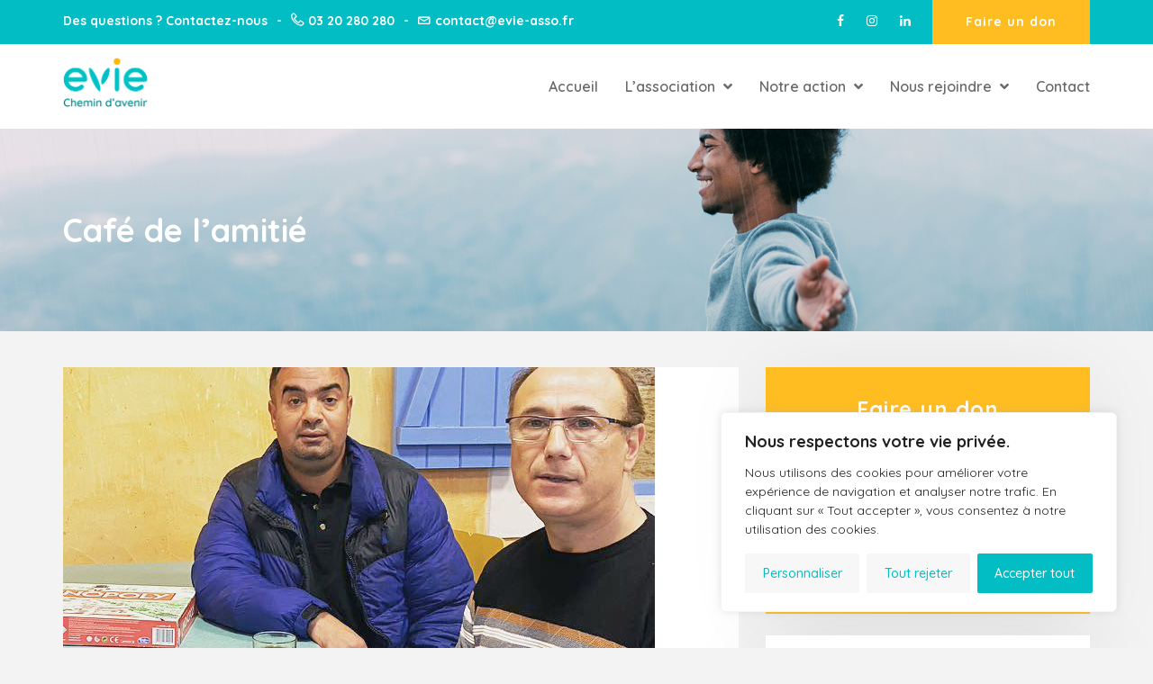

--- FILE ---
content_type: text/html; charset=UTF-8
request_url: https://evie-asso.fr/xt_project/cafe-de-lamitie/
body_size: 20790
content:
<!DOCTYPE html>
<html lang="fr-FR">
<head>
<meta charset="UTF-8">
<meta name="viewport" content="width=device-width, initial-scale=1">
<link rel="profile" href="http://gmpg.org/xfn/11">

<title>Café de l&rsquo;amitié &#8211; Evie</title>
<link rel='dns-prefetch' href='//fonts.googleapis.com' />
<link rel='dns-prefetch' href='//s.w.org' />
<link rel="alternate" type="application/rss+xml" title="Evie &raquo; Flux" href="https://evie-asso.fr/feed/" />
<link rel="alternate" type="application/rss+xml" title="Evie &raquo; Flux des commentaires" href="https://evie-asso.fr/comments/feed/" />
<link rel="alternate" type="text/calendar" title="Evie &raquo; Flux iCal" href="https://evie-asso.fr/events/?ical=1" />
		<script type="text/javascript">
			window._wpemojiSettings = {"baseUrl":"https:\/\/s.w.org\/images\/core\/emoji\/13.0.1\/72x72\/","ext":".png","svgUrl":"https:\/\/s.w.org\/images\/core\/emoji\/13.0.1\/svg\/","svgExt":".svg","source":{"concatemoji":"https:\/\/evie-asso.fr\/wp-includes\/js\/wp-emoji-release.min.js?ver=5.6.16"}};
			!function(e,a,t){var n,r,o,i=a.createElement("canvas"),p=i.getContext&&i.getContext("2d");function s(e,t){var a=String.fromCharCode;p.clearRect(0,0,i.width,i.height),p.fillText(a.apply(this,e),0,0);e=i.toDataURL();return p.clearRect(0,0,i.width,i.height),p.fillText(a.apply(this,t),0,0),e===i.toDataURL()}function c(e){var t=a.createElement("script");t.src=e,t.defer=t.type="text/javascript",a.getElementsByTagName("head")[0].appendChild(t)}for(o=Array("flag","emoji"),t.supports={everything:!0,everythingExceptFlag:!0},r=0;r<o.length;r++)t.supports[o[r]]=function(e){if(!p||!p.fillText)return!1;switch(p.textBaseline="top",p.font="600 32px Arial",e){case"flag":return s([127987,65039,8205,9895,65039],[127987,65039,8203,9895,65039])?!1:!s([55356,56826,55356,56819],[55356,56826,8203,55356,56819])&&!s([55356,57332,56128,56423,56128,56418,56128,56421,56128,56430,56128,56423,56128,56447],[55356,57332,8203,56128,56423,8203,56128,56418,8203,56128,56421,8203,56128,56430,8203,56128,56423,8203,56128,56447]);case"emoji":return!s([55357,56424,8205,55356,57212],[55357,56424,8203,55356,57212])}return!1}(o[r]),t.supports.everything=t.supports.everything&&t.supports[o[r]],"flag"!==o[r]&&(t.supports.everythingExceptFlag=t.supports.everythingExceptFlag&&t.supports[o[r]]);t.supports.everythingExceptFlag=t.supports.everythingExceptFlag&&!t.supports.flag,t.DOMReady=!1,t.readyCallback=function(){t.DOMReady=!0},t.supports.everything||(n=function(){t.readyCallback()},a.addEventListener?(a.addEventListener("DOMContentLoaded",n,!1),e.addEventListener("load",n,!1)):(e.attachEvent("onload",n),a.attachEvent("onreadystatechange",function(){"complete"===a.readyState&&t.readyCallback()})),(n=t.source||{}).concatemoji?c(n.concatemoji):n.wpemoji&&n.twemoji&&(c(n.twemoji),c(n.wpemoji)))}(window,document,window._wpemojiSettings);
		</script>
		<style type="text/css">
img.wp-smiley,
img.emoji {
	display: inline !important;
	border: none !important;
	box-shadow: none !important;
	height: 1em !important;
	width: 1em !important;
	margin: 0 .07em !important;
	vertical-align: -0.1em !important;
	background: none !important;
	padding: 0 !important;
}
</style>
	<link rel='stylesheet' id='sbi_styles-css'  href='https://evie-asso.fr/wp-content/plugins/instagram-feed/css/sbi-styles.min.css?ver=6.6.1' type='text/css' media='all' />
<link rel='stylesheet' id='wp-block-library-css'  href='https://evie-asso.fr/wp-includes/css/dist/block-library/style.min.css?ver=5.6.16' type='text/css' media='all' />
<style id='wp-block-library-inline-css' type='text/css'>
.has-text-align-justify{text-align:justify;}
</style>
<link rel='stylesheet' id='wp-block-library-theme-css'  href='https://evie-asso.fr/wp-includes/css/dist/block-library/theme.min.css?ver=5.6.16' type='text/css' media='all' />
<link rel='stylesheet' id='contact-form-7-css'  href='https://evie-asso.fr/wp-content/plugins/contact-form-7/includes/css/styles.css?ver=5.4.2' type='text/css' media='all' />
<link rel='stylesheet' id='charitable-styles-css'  href='https://evie-asso.fr/wp-content/plugins/charitable/assets/css/charitable.min.css?ver=1.7.0.5' type='text/css' media='all' />
<link rel='stylesheet' id='humane-style-css'  href='https://evie-asso.fr/wp-content/themes/humane/style.css?ver=5.6.16' type='text/css' media='all' />
<link rel='stylesheet' id='bootstrap-css'  href='https://evie-asso.fr/wp-content/themes/humane/assets/css/bootstrap.min.css?ver=3.3.7' type='text/css' media='all' />
<link rel='stylesheet' id='linea-css'  href='https://evie-asso.fr/wp-content/themes/humane/assets/icons/linea/styles.css?ver=1.0' type='text/css' media='all' />
<link rel='stylesheet' id='linearicons-css'  href='https://evie-asso.fr/wp-content/themes/humane/assets/icons/linearicons/style.css?ver=1.0' type='text/css' media='all' />
<link rel='stylesheet' id='font-awesome-css'  href='https://evie-asso.fr/wp-content/themes/humane/assets/icons/font-awesome-4.7.0/css/font-awesome.min.css?ver=4.7.0' type='text/css' media='all' />
<link rel='stylesheet' id='humane-flaticon-css'  href='https://evie-asso.fr/wp-content/themes/humane/assets/fonts/flaticon.css?ver=1.0' type='text/css' media='all' />
<link rel='stylesheet' id='lightcase-css'  href='https://evie-asso.fr/wp-content/themes/humane/assets/plugins/css/lightcase.css?ver=2.4' type='text/css' media='all' />
<link rel='stylesheet' id='owl-carousel-css'  href='https://evie-asso.fr/wp-content/themes/humane/assets/plugins/css/owl.css?ver=2.2.1' type='text/css' media='all' />
<link rel='stylesheet' id='humane-main-style-css'  href='https://evie-asso.fr/wp-content/themes/humane/assets/css/main.css?ver=1.0' type='text/css' media='all' />
<link rel='stylesheet' id='humane-color-css'  href='https://evie-asso.fr/wp-content/themes/humane/assets/css/color.css?ver=1.0' type='text/css' media='all' />
<link rel='stylesheet' id='humane-responsive-style-css'  href='https://evie-asso.fr/wp-content/themes/humane/assets/css/responsive.css?ver=1.0' type='text/css' media='all' />
<link rel='stylesheet' id='humane-custom-style-css'  href='https://evie-asso.fr/wp-content/themes/humane/assets/css/custom.css?ver=1.0' type='text/css' media='all' />
<style id='humane-custom-style-inline-css' type='text/css'>
.main-color,.ch-causes .cause-inner-content .give-goal-progress .raised .income,.ch-causes .cause-inner-content .give-goal-progress .raised .goal-text,.humane-donation-forms .give-goal-progress .raised .income,.humane-donation-forms .give-goal-progress .raised .goal-text,.xt_vc_row-color-white .humane-donation-cause-item .cause-inner .main-color,.ch-footer .footer-content ul li a:hover,.ch-footer .ch-widget-list ul li a:hover,footer .widget_nav_menu ul li a:hover:before,.edit-link a.post-edit-link:hover,.edit-link a.post-edit-link:focus,.edit-link a.post-edit-link:active,.blog_widget ul li a:hover,.btn.btn-fill,.ch-sidebar a:hover,.copyright .coptyright-content a:hover,.ch-client-testimonial .item blockquote h3,.ch-client .contact-form .section-title h2 span,.ch-client-testimonial .item blockquote p:before,.ch-client-testimonial .item blockquote p:after,.ch-client .contact-form .section-title h2 span,.navbar-nav>li>a:hover:before,.navbar-nav>li>a:focus:before,.navbar-nav>li>a:hover,.navbar-nav>li>a:focus,.navbar-nav li.active a:before,.navbar-default .navbar-nav>li>a:hover,.navbar-default .navbar-nav>.active>a,.navbar-nav li.active a,.navbar-nav li.current-menu-item a,.navbar-nav>li>.dropdown-menu li.current-menu-item a,.navbar-nav li.current_page_item a,.navbar-default .navbar-nav>.active>a:hover,.navbar-nav li.active a:hover,.navbar-nav li.current-menu-item a:hover,.navbar-default .navbar-nav li.current-menu-parent>a,.header-slider .slide-tablecell h1,.features-inner .each-details i:before,.section-title h2 span,.navbar-nav>li>.dropdown-menu li a:hover,a:focus,a:hover,.humane-blog-tags-n-share a:hover,.blog-content blockquote,.comment a,.comment-edit-link,.comment a:hover,.comment-edit-link:hover,.campaign-donation-stats .amount,.campaign-donation-stats .goal-amount,#charitable-donation-form .donation-amounts .donation-amount.suggested-donation-amount.selected>label:before,.widget_charitable_donate_widget #charitable-donation-amount-form .donation-amounts .donation-amount.suggested-donation-amount.selected label:before,body .charitable-donation-form .recurring-donation .recurring-donation-option.selected>label,body .campaign-raised .amount,body .campaign-figures .amount,body .donors-count,body .time-left,body .charitable-form-field a:not(.button),body .charitable-form-fields .charitable-fieldset a:not(.button),.xt_vc_row-background-primary .btn.btn-fill:hover,.ch-causes .cause-inner-content .btn,.ch-causes .cause-inner-content h3 a:hover,.ch-causes .cause-inner-content h3:hover,.btn-border.donate-button,.blog-content h2.entry-title a:hover,.btn-style-two:hover,.btn-style-five,.nav-previous a,.nav-next a,.charity-testimonial .slide-item .upper-content .fa,.default-portfolio-item .overlay-box .more-link:hover,.default-cause-box h3 a:hover,.default-cause-box .donate-box .donate-info .goal,.cause-box-two h3 a:hover,.cause-box-two .donate-info .goal,.cause-box-two .donate-info .goal-amount,.default-event-box h3 a:hover,.event-style-two h3 a:hover,.event-style-three h3 a:hover,.default-event-post .inner-box .post-header h3 a:hover,.default-event-post .post-meta li .fa,.style-one .time-countdown .counter-column .count,.charity-contact-info .icon,.news-style-one h3 a:hover,.news-style-one .post-meta ul li a:hover,.news-style-one .post-meta ul li a:hover .fa,.news-style-two .lower-content h3 a:hover,.news-style-two .post-meta ul li a:hover,.news-style-two .post-meta .share-btn a:hover,.btn-style-three:hover,.service-box .inner-box .icon-box,.contact-us-form input[type=submit]:hover,.kc_button.xt-theme-primary-btn:hover,.default-event-box .post-meta .tribe-address,.btn-border,.woocommerce ul.products li.product .ch-cart-wrapper .button,.sec-title-highlight,.kc_row .sec-title.section-title-color-white .sec-title-highlight,.product-categories a:hover,.single-tribe_events .tribe-events-schedule .tribe-events-cost,.charity-volunteer .charity-volunteer-content-box a.action-btn,.xt_kc_row_white_color .btn-border:hover,.xt_kc_row_white_color .btn-border:focus, .has-theme-primary-color-color{color:#ffbd21}a.xt-btn-primary:hover,.give-btn,.give_submit,#give-register-form .button,.ch-blog.sticky .blog-content:before,.woocommerce-pagination li.active>span,.btn-border:hover,.btn-base,.ch-event .owl-prev,.humane-donation-causes-slider .owl-prev,.main-color-bg,.navbar-nav>li>a:hover:before,.navbar-nav>li>a:focus:before,.navbar-nav li.active a:before,.blog-content .entry-footer a.btn:focus,.blog-content .entry-footer a.btn:active,.ch-pagination .pagination>.active>a,.ch-pagination .pagination>.active>a:focus,.ch-pagination .pagination>.active>a:hover,.ch-pagination .pagination>.active>span,.ch-pagination .pagination>.active>span:focus,.ch-pagination .pagination>.active>span:hover,.mean-container .mean-nav ul li a.mean-expand,.mean-container .mean-nav ul li a.mean-expand:hover,.ch-blog .blog-banner .date,.features-inner .features-content,.ch-event .owl-next,.humane-donation-causes-slider .owl-next,.comment-respond .form-submit input[type=submit],.search-form .search-submit,.post-password-form input[type=submit],.button.button-primary,.button.button-secondary,.vc_row.xt_vc_row-background-primary,.post-password-form input[type=submit],.ch-causes .campaign-progress-bar .bar,.ch-event .event-banner .humane-event-price,body .campaign-progress-bar .bar,body .donate-button,body #charitable-donation-amount-form .donation-amount.selected,#tribe-events .tribe-events-button,#tribe-events .tribe-events-button:hover,#tribe_events_filters_wrapper input[type=submit],.tribe-events-button,.tribe-events-button.tribe-active:hover,.tribe-events-button.tribe-inactive,.tribe-events-button:hover,.tribe-events-calendar td.tribe-events-present div[id*=tribe-events-daynum-],.tribe-events-calendar td.tribe-events-present div[id*=tribe-events-daynum-]>a,#tribe-events-content .tribe-events-tooltip h4,.tribe-events-list .tribe-events-event-cost span,.xt-page-layout-full-width .charitable-user-campaigns .charitable-campaign .humane-campaign-status,.btn.btn-fill:hover,.ch-campaign-ajax-search-result-area li a:hover,.woocommerce span.onsale,.woocommerce .widget_price_filter .ui-slider .ui-slider-range,.woocommerce .widget_price_filter .ui-slider .ui-slider-handle,.woocommerce div.product div.images .woocommerce-product-gallery__trigger,.woocommerce #respond input#submit.alt,.woocommerce a.button.alt,.woocommerce button.button.alt,.woocommerce input.button.alt,.woocommerce-MyAccount-navigation ul li a,.vc_tta-container .vc_tta-accordion.xt-vc-tta-accordion-theme-default .vc_tta-panel.vc_active .vc_tta-panel-heading,.vc_tta-container .vc_tta-accordion.xt-vc-tta-accordion-theme-default.vc_tta.vc_general .vc_tta-panel .vc_tta-panel-heading:hover,.woocommerce #respond input#submit,.woocommerce a.button,.woocommerce button.button,.woocommerce input.button,.woocommerce #respond input#submit:hover,.woocommerce a.button:hover,.woocommerce button.button:hover,.woocommerce input.button:hover,.woocommerce nav.woocommerce-pagination ul li a:focus,.woocommerce nav.woocommerce-pagination ul li a:hover,.woocommerce nav.woocommerce-pagination ul li span.current,.xt_vc_row-color-white .ch-campaign-search .btn.btn-fill,.xt-menu-hover-border .navbar-nav>li>a:after,.header-slider .owl-theme .owl-dots .owl-dot.active,.card-profile .footer a:hover,.btn-style-five:hover,.nav-previous a:hover,.nav-next a:hover,.btn-style-one,.charitable-submit-field .button,.widget.widget_tag_cloud a:hover,.widget.widget_product_tag_cloud a:hover,.xt-media.comment-body .reply-link a:hover,.default-cause-box .donate-box .donate-bar .bar-inner .bar,.cause-box-two .links li a.donate-btn,.service-box .inner-box:hover,.default-event-post .inner-box .date,.news-style-two .lower-content .post-cat a,.ch-campaign-search button[type=submit],.kc_button.xt-theme-primary-btn,article.sticky .inner-box:before,.theme-feature:before,.woocommerce ul.products li.product .ch-cart-wrapper .button:hover,.pager li>span,.pager li>a:hover,.humane-event-slider.owl-carousel .owl-controls .owl-dot,.humane-donation-causes.owl-carousel .owl-controls .owl-dot,.humane-event-slider.owl-carousel .owl-controls .owl-dot.active,.humane-donation-causes.owl-carousel .owl-controls .owl-dot.active,.sec-title.text-center:before,.charity-volunteer.call-to-action,.xt_theme_paignation.xt-theme-page-links .pager .active a, .xt-back-to-top, .xt-back-to-top:hover, .xt-back-to-top:focus, .woocommerce.single-product .ch-woocommerce-page-content .woocommerce-message a.button, .has-theme-primary-color-background-color{background-color:#ffbd21}.blog-content blockquote,.give-btn:hover,.give-btn:focus,.give_submit:hover,.give_submit:focus,#give-register-form .button:hover,#give-register-form .button:focus,.comment-form input[type=text]:focus,.comment-form input[type=url]:focus,.comment-form input[type=email]:focus,.comment-form input[type=email]:focus,.comment-form textarea:focus,.post-password-form input[type=password]:focus,a.xt-btn-primary,.nav-previous a,.nav-next a,a.xt-btn-primary:hover,.blog_widget select:focus,.btn-border,.ch-pagination .pagination li a,.ch-blog .blog-content .btn,.navbar-nav>li>a.sign-up,input[type=submit].btn-border,input[type=submit].btn-border:hover,input[type=submit].btn-border:focus,.form-control:focus,input[type=text]:focus,input[type=email]:focus,input[type=password]:focus,input[type=number]:focus,input[type=url]:focus,textarea:focus,.search-form input[type=search]:active,.search-form input[type=search]:focus,.xt_vc_row-color-white .ch-campaign-search .btn.btn-fill,.widget.widget_tag_cloud a,.widget.widget_product_tag_cloud a,.mean-container .mean-nav ul li,.button.button-secondary,.button.button-secondary:hover,.button.button-primary,.button.button-primary:hover,.widget_charitable_donate_widget #charitable-donation-amount-form .donation-amounts .donation-amount.suggested-donation-amount.selected,.widget_charitable_donate_widget #charitable-donation-amount-form .donation-amounts .donation-amount.suggested-donation-amount:hover,body #charitable-donation-form .donation-amount.selected,#charitable-donation-form .donation-amounts .donation-amount.suggested-donation-amount.selected,#charitable-donation-form .donation-amounts .donation-amount.suggested-donation-amount:hover,.tribe-events-list .tribe-events-event-cost span,.ch-campaign-search .btn,.widget_product_search .search-field:focus,.woocommerce-pagination li>a,.woocommerce-pagination li>span,.woocommerce .ch-woocommerce-shop-filter-wrapper .woocommerce-ordering select:focus,.woocommerce div.product form.cart .variations select:focus,.vc_tta-container .vc_tta-accordion.xt-vc-tta-accordion-theme-default .vc_tta-panel.vc_active .vc_tta-panel-heading .vc_tta-controls-icon:before,.select2-container--default .select2-search--dropdown .select2-search__field:focus,#give-recurring-form .form-row input[type=text]:focus,#give-recurring-form .form-row input[type=tel]:focus,#give-recurring-form .form-row input[type=email]:focus,#give-recurring-form .form-row input[type=password]:focus,#give-recurring-form .form-row select:focus,#give-recurring-form .form-row textarea:focus,form.give-form .form-row input[type=text]:focus,form.give-form .form-row input[type=tel]:focus,form.give-form .form-row input[type=email]:focus,form.give-form .form-row input[type=password]:focus,form.give-form .form-row select:focus,form.give-form .form-row textarea:focus,form[id*=give-form] .form-row input[type=text]:focus,form[id*=give-form] .form-row input[type=tel]:focus,form[id*=give-form] .form-row input[type=email]:focus,form[id*=give-form] .form-row input[type=password]:focus,form[id*=give-form] .form-row select:focus,form[id*=give-form] .form-row textarea:focus,.header-slider .owl-theme .owl-dots .owl-dot.active,.header-slider .slide-buttons .btn:hover,.btn-style-two:hover,.card-profile .footer a:hover,.btn-style-five,.nav-previous a,.nav-next a,.btn-style-one,.charitable-submit-field .button,.service-box .inner-box:hover,.blog-details blockquote,.pager li>span,.pager ul li span.current,.pager li>a:hover,.pager li>a.next:hover,.pager li>a.previous:hover,.btn-style-three,.kc_button.xt-theme-primary-btn,.xt_theme_paignation.xt-theme-page-links .pager .active a,.woocommerce ul.products li.product .ch-cart-wrapper .button,.pager li>a,.pager li>span,.woocommerce .widget_price_filter .ui-slider .ui-slider-handle,.woocommerce-MyAccount-navigation ul li a,.btn.btn-fill,.give-btn,.give_submit,#give-register-form .button,.ch-pre-header .btn.btn-fill:hover,.humane-event-slider.owl-carousel .owl-controls .owl-dot,.humane-donation-causes.owl-carousel .owl-controls .owl-dot,.humane-event-slider.owl-carousel .owl-controls .owl-dot.active,.humane-donation-causes.owl-carousel .owl-controls .owl-dot.active,.sec-title.text-left,.sec-title.text-default,.sec-title.text-right,body.woocommerce div.product .woocommerce-tabs ul.tabs li.active, .btn.btn-fill{border-color: #ffbd21}.btn.btn-fill:focus,.give-btn:hover,.give-btn:focus,.give_submit:hover,.give_submit:focus,#give-register-form .button:hover,#give-register-form .button:focus,.comment-respond .form-submit input[type=submit]:hover,.button.button-primary:hover,.button.button-secondary:hover,.post-password-form input[type=submit]:hover,body .humane-donation-causes .donate-button.btn.btn-fill:hover,.woocommerce #respond input#submit:hover,.woocommerce a.button:hover,.woocommerce button.button:hover,.woocommerce input.button:hover,.woocommerce-MyAccount-navigation ul li a:hover,.woocommerce #respond input#submit.alt:hover,.woocommerce a.button.alt:hover,.woocommerce button.button.alt:hover,.woocommerce input.button.alt:hover,.ch-campaign-search button[type=submit]:hover,.ch-pre-header-btn .kc_button.xt-theme-primary-btn:hover,.ch-pre-header-btn .kc_button.xt-theme-primary-btn:focus{background-color:#ffc145}.woocommerce .widget_price_filter .ui-slider .ui-slider-handle,.woocommerce-MyAccount-navigation ul li a,.give-btn,.give_submit,#give-register-form .button,.ch-pre-header .btn.btn-fill:hover,.woocommerce-MyAccount-navigation ul li a{border-color:#ffc145}.ch-grid .ch-grid-item figure:hover figcaption, .default-portfolio-item .overlay-box{background-color:#ffbd21}.ch-client-testimonial #quote-carousel .carousel-indicators li {border-color:#ffbd21}
			body {
				color: #676b6b;
				background: #f3f3f3;
				line-height: 26px;
				font-size: 16px;
			}
		    
			.navbar.site-header-type-default {
				background: #ffffff;
			}
		    
			.navbar-default .navbar-nav li a {
				color: #676b6b;
			}
			.navbar-default .navbar-nav li a:hover {
				color: #02bec4;
			}
			.navbar-nav > li > .dropdown-menu li a {
				color: #676b6b;
			}
			.navbar-nav > li > .dropdown-menu li a:hover {
				color: #02bec4;
			}
			.navbar-nav > li .dropdown-menu {
				background: #ffffff;
			}
			.navbar-nav > li > .dropdown-menu li {
				border-bottom-color: #eeeeee;
			}
			.navbar-nav > li ul.dropdown-menu {
			    min-width: 250px;
			}
		    
				.xt-page-title-area {
					background-image: url( https://evie-asso.fr/wp-content/uploads/2022/12/Evie-header.png );
					background-size: cover;
    				background-position: center center;
				}
			    
			.xt-page-title-area .xt-page-title-overlay {
				background: rgba(3,183,15,0.01);
			}
			.xt-page-title-area {
				padding-top: 90px;
				padding-bottom: 90px;
			}
		    
			.site-footer-inner {
			  padding: 60px 0 20px;
			}
			.footer-bg.site-footer {
			    background-color: #02bec4;
			    color: #ffffff;
			}
			.ch-footer .footer-content ul li a,
			.ch-footer .ch-widget-list ul li a {
				color: #ffffff;
			}
			.ch-footer .footer-content ul li a:hover,
			.ch-footer .ch-widget-list ul li a:hover,
			footer .widget_nav_menu ul li a:hover:before {
				color: #a9e8dc;
			}
			.ch-footer-bottom-bar {
				padding: 20px 0;
			}
			.site-footer .ch-hr {
			    border-color: #e1f7e6;
			}
		    
			.ch-pre-header {
			    padding: 12px 0 12px;
			    background: #02bec4;
			}
			.humane-navigation .navbar-nav > li > a {
			    padding: 37px 0 37px;
			}
			.humane-navigation .navbar-nav > li {
				padding: 0 15px 0 15px;
			}
			.ch-pre-header-btn .kc_button.xt-theme-primary-btn{
				margin-top: -12px;
				margin-bottom: -12px;
			}
		    
			.site-branding.navbar-header {
				margin-top: 15px;
			}
		    
			.site-branding.navbar-header {
				margin-bottom: 1px;
			}
		    
			.logo-wrapper img{
				max-height: 55px;
			}
		    
</style>
<link rel='stylesheet' id='charity-main-fonts-css'  href='https://fonts.googleapis.com/css?family=Poppins%3A400%2C500%2C600%2C700&#038;subset' type='text/css' media='all' />
<link rel='stylesheet' id='work-sans-css'  href='//fonts.googleapis.com/css?family=Work+Sans%3A100%2C200%2C300%2Cregular%2C500%2C600%2C700%2C800%2C900%2C100italic%2C200italic%2C300italic%2Citalic%2C500italic%2C600italic%2C700italic%2C800italic%2C900italic&#038;subset=latin%2Clatin-ext%2Cvietnamese&#038;ver=2.9.6' type='text/css' media='all' />
<link rel='stylesheet' id='quicksand-css'  href='//fonts.googleapis.com/css?family=Quicksand%3A300%2Cregular%2C500%2C600%2C700&#038;subset=latin%2Clatin-ext%2Cvietnamese&#038;ver=2.9.6' type='text/css' media='all' />
<link rel='stylesheet' id='kc-general-css'  href='https://evie-asso.fr/wp-content/plugins/kingcomposer/assets/frontend/css/kingcomposer.min.css?ver=2.9.6' type='text/css' media='all' />
<link rel='stylesheet' id='kc-animate-css'  href='https://evie-asso.fr/wp-content/plugins/kingcomposer/assets/css/animate.css?ver=2.9.6' type='text/css' media='all' />
<link rel='stylesheet' id='kc-icon-1-css'  href='https://evie-asso.fr/wp-content/themes/humane/assets/fonts/flaticon.css?ver=2.9.6' type='text/css' media='all' />
<link rel='stylesheet' id='kc-icon-2-css'  href='https://evie-asso.fr/wp-content/plugins/kingcomposer/assets/css/icons.css?ver=2.9.6' type='text/css' media='all' />
<link rel='stylesheet' id='jetpack_css-css'  href='https://evie-asso.fr/wp-content/plugins/jetpack/css/jetpack.css?ver=9.8.3' type='text/css' media='all' />
<script type='text/javascript' id='cookie-law-info-js-extra'>
/* <![CDATA[ */
var _ckyConfig = {"_ipData":[],"_assetsURL":"https:\/\/evie-asso.fr\/wp-content\/plugins\/cookie-law-info\/lite\/frontend\/images\/","_publicURL":"https:\/\/evie-asso.fr","_expiry":"365","_categories":[{"name":"N\u00e9cessaire","slug":"necessary","isNecessary":true,"ccpaDoNotSell":true,"cookies":[],"active":true,"defaultConsent":{"gdpr":true,"ccpa":true}},{"name":"Fonctionnelle","slug":"functional","isNecessary":false,"ccpaDoNotSell":true,"cookies":[],"active":true,"defaultConsent":{"gdpr":false,"ccpa":false}},{"name":"Analytique","slug":"analytics","isNecessary":false,"ccpaDoNotSell":true,"cookies":[],"active":true,"defaultConsent":{"gdpr":false,"ccpa":false}},{"name":"Performance","slug":"performance","isNecessary":false,"ccpaDoNotSell":true,"cookies":[],"active":true,"defaultConsent":{"gdpr":false,"ccpa":false}},{"name":"Publicit\u00e9","slug":"advertisement","isNecessary":false,"ccpaDoNotSell":true,"cookies":[],"active":true,"defaultConsent":{"gdpr":false,"ccpa":false}}],"_activeLaw":"gdpr","_rootDomain":"","_block":"1","_showBanner":"1","_bannerConfig":{"settings":{"type":"box","preferenceCenterType":"popup","position":"bottom-right","applicableLaw":"gdpr"},"behaviours":{"reloadBannerOnAccept":false,"loadAnalyticsByDefault":false,"animations":{"onLoad":"animate","onHide":"sticky"}},"config":{"revisitConsent":{"status":true,"tag":"revisit-consent","position":"bottom-left","meta":{"url":"#"},"styles":{"background-color":"#02BEC4"},"elements":{"title":{"type":"text","tag":"revisit-consent-title","status":true,"styles":{"color":"#0056a7"}}}},"preferenceCenter":{"toggle":{"status":true,"tag":"detail-category-toggle","type":"toggle","states":{"active":{"styles":{"background-color":"#1863DC"}},"inactive":{"styles":{"background-color":"#D0D5D2"}}}}},"categoryPreview":{"status":false,"toggle":{"status":true,"tag":"detail-category-preview-toggle","type":"toggle","states":{"active":{"styles":{"background-color":"#1863DC"}},"inactive":{"styles":{"background-color":"#D0D5D2"}}}}},"videoPlaceholder":{"status":true,"styles":{"background-color":"#000000","border-color":"#000000","color":"#ffffff"}},"readMore":{"status":false,"tag":"readmore-button","type":"link","meta":{"noFollow":true,"newTab":true},"styles":{"color":"#02BEC4","background-color":"transparent","border-color":"transparent"}},"auditTable":{"status":true},"optOption":{"status":true,"toggle":{"status":true,"tag":"optout-option-toggle","type":"toggle","states":{"active":{"styles":{"background-color":"#1863dc"}},"inactive":{"styles":{"background-color":"#FFFFFF"}}}}}}},"_version":"3.2.10","_logConsent":"1","_tags":[{"tag":"accept-button","styles":{"color":"#FFFFFF","background-color":"#02BEC4","border-color":"#02BEC4"}},{"tag":"reject-button","styles":{"color":"#02BEC4","background-color":"#f7f7f7","border-color":"#f7f7f7"}},{"tag":"settings-button","styles":{"color":"#02BEC4","background-color":"#f7f7f7","border-color":"#f7f7f7"}},{"tag":"readmore-button","styles":{"color":"#02BEC4","background-color":"transparent","border-color":"transparent"}},{"tag":"donotsell-button","styles":{"color":"#1863DC","background-color":"transparent","border-color":"transparent"}},{"tag":"accept-button","styles":{"color":"#FFFFFF","background-color":"#02BEC4","border-color":"#02BEC4"}},{"tag":"revisit-consent","styles":{"background-color":"#02BEC4"}}],"_shortCodes":[{"key":"cky_readmore","content":"<a href=\"#\" class=\"cky-policy\" aria-label=\"Politique relative aux cookies\" target=\"_blank\" rel=\"noopener\" data-cky-tag=\"readmore-button\">Politique relative aux cookies<\/a>","tag":"readmore-button","status":false,"attributes":{"rel":"nofollow","target":"_blank"}},{"key":"cky_show_desc","content":"<button class=\"cky-show-desc-btn\" data-cky-tag=\"show-desc-button\" aria-label=\"Afficher plus\">Afficher plus<\/button>","tag":"show-desc-button","status":true,"attributes":[]},{"key":"cky_hide_desc","content":"<button class=\"cky-show-desc-btn\" data-cky-tag=\"hide-desc-button\" aria-label=\"Afficher moins\">Afficher moins<\/button>","tag":"hide-desc-button","status":true,"attributes":[]},{"key":"cky_category_toggle_label","content":"[cky_{{status}}_category_label] [cky_preference_{{category_slug}}_title]","tag":"","status":true,"attributes":[]},{"key":"cky_enable_category_label","content":"Activer","tag":"","status":true,"attributes":[]},{"key":"cky_disable_category_label","content":"D\u00e9sactiver","tag":"","status":true,"attributes":[]},{"key":"cky_video_placeholder","content":"<div class=\"video-placeholder-normal\" data-cky-tag=\"video-placeholder\" id=\"[UNIQUEID]\"><p class=\"video-placeholder-text-normal\" data-cky-tag=\"placeholder-title\">Veuillez accepter le consentement des cookies<\/p><\/div>","tag":"","status":true,"attributes":[]},{"key":"cky_enable_optout_label","content":"Activer","tag":"","status":true,"attributes":[]},{"key":"cky_disable_optout_label","content":"D\u00e9sactiver","tag":"","status":true,"attributes":[]},{"key":"cky_optout_toggle_label","content":"[cky_{{status}}_optout_label] [cky_optout_option_title]","tag":"","status":true,"attributes":[]},{"key":"cky_optout_option_title","content":"Ne pas vendre ou partager mes informations personnelles","tag":"","status":true,"attributes":[]},{"key":"cky_optout_close_label","content":"Fermer","tag":"","status":true,"attributes":[]}],"_rtl":"","_language":"fr","_providersToBlock":[]};
var _ckyStyles = {"css":".cky-overlay{background: #000000; opacity: 0.4; position: fixed; top: 0; left: 0; width: 100%; height: 100%; z-index: 99999999;}.cky-hide{display: none;}.cky-btn-revisit-wrapper{display: flex; align-items: center; justify-content: center; background: #0056a7; width: 45px; height: 45px; border-radius: 50%; position: fixed; z-index: 999999; cursor: pointer;}.cky-revisit-bottom-left{bottom: 15px; left: 15px;}.cky-revisit-bottom-right{bottom: 15px; right: 15px;}.cky-btn-revisit-wrapper .cky-btn-revisit{display: flex; align-items: center; justify-content: center; background: none; border: none; cursor: pointer; position: relative; margin: 0; padding: 0;}.cky-btn-revisit-wrapper .cky-btn-revisit img{max-width: fit-content; margin: 0; height: 30px; width: 30px;}.cky-revisit-bottom-left:hover::before{content: attr(data-tooltip); position: absolute; background: #4e4b66; color: #ffffff; left: calc(100% + 7px); font-size: 12px; line-height: 16px; width: max-content; padding: 4px 8px; border-radius: 4px;}.cky-revisit-bottom-left:hover::after{position: absolute; content: \"\"; border: 5px solid transparent; left: calc(100% + 2px); border-left-width: 0; border-right-color: #4e4b66;}.cky-revisit-bottom-right:hover::before{content: attr(data-tooltip); position: absolute; background: #4e4b66; color: #ffffff; right: calc(100% + 7px); font-size: 12px; line-height: 16px; width: max-content; padding: 4px 8px; border-radius: 4px;}.cky-revisit-bottom-right:hover::after{position: absolute; content: \"\"; border: 5px solid transparent; right: calc(100% + 2px); border-right-width: 0; border-left-color: #4e4b66;}.cky-revisit-hide{display: none;}.cky-consent-container{position: fixed; width: 440px; box-sizing: border-box; z-index: 9999999; border-radius: 6px;}.cky-consent-container .cky-consent-bar{background: #ffffff; border: 1px solid; padding: 20px 26px; box-shadow: 0 -1px 10px 0 #acabab4d; border-radius: 6px;}.cky-box-bottom-left{bottom: 40px; left: 40px;}.cky-box-bottom-right{bottom: 40px; right: 40px;}.cky-box-top-left{top: 40px; left: 40px;}.cky-box-top-right{top: 40px; right: 40px;}.cky-custom-brand-logo-wrapper .cky-custom-brand-logo{width: 100px; height: auto; margin: 0 0 12px 0;}.cky-notice .cky-title{color: #212121; font-weight: 700; font-size: 18px; line-height: 24px; margin: 0 0 12px 0;}.cky-notice-des *,.cky-preference-content-wrapper *,.cky-accordion-header-des *,.cky-gpc-wrapper .cky-gpc-desc *{font-size: 14px;}.cky-notice-des{color: #212121; font-size: 14px; line-height: 24px; font-weight: 400;}.cky-notice-des img{height: 25px; width: 25px;}.cky-consent-bar .cky-notice-des p,.cky-gpc-wrapper .cky-gpc-desc p,.cky-preference-body-wrapper .cky-preference-content-wrapper p,.cky-accordion-header-wrapper .cky-accordion-header-des p,.cky-cookie-des-table li div:last-child p{color: inherit; margin-top: 0; overflow-wrap: break-word;}.cky-notice-des P:last-child,.cky-preference-content-wrapper p:last-child,.cky-cookie-des-table li div:last-child p:last-child,.cky-gpc-wrapper .cky-gpc-desc p:last-child{margin-bottom: 0;}.cky-notice-des a.cky-policy,.cky-notice-des button.cky-policy{font-size: 14px; color: #1863dc; white-space: nowrap; cursor: pointer; background: transparent; border: 1px solid; text-decoration: underline;}.cky-notice-des button.cky-policy{padding: 0;}.cky-notice-des a.cky-policy:focus-visible,.cky-notice-des button.cky-policy:focus-visible,.cky-preference-content-wrapper .cky-show-desc-btn:focus-visible,.cky-accordion-header .cky-accordion-btn:focus-visible,.cky-preference-header .cky-btn-close:focus-visible,.cky-switch input[type=\"checkbox\"]:focus-visible,.cky-footer-wrapper a:focus-visible,.cky-btn:focus-visible{outline: 2px solid #1863dc; outline-offset: 2px;}.cky-btn:focus:not(:focus-visible),.cky-accordion-header .cky-accordion-btn:focus:not(:focus-visible),.cky-preference-content-wrapper .cky-show-desc-btn:focus:not(:focus-visible),.cky-btn-revisit-wrapper .cky-btn-revisit:focus:not(:focus-visible),.cky-preference-header .cky-btn-close:focus:not(:focus-visible),.cky-consent-bar .cky-banner-btn-close:focus:not(:focus-visible){outline: 0;}button.cky-show-desc-btn:not(:hover):not(:active){color: #1863dc; background: transparent;}button.cky-accordion-btn:not(:hover):not(:active),button.cky-banner-btn-close:not(:hover):not(:active),button.cky-btn-revisit:not(:hover):not(:active),button.cky-btn-close:not(:hover):not(:active){background: transparent;}.cky-consent-bar button:hover,.cky-modal.cky-modal-open button:hover,.cky-consent-bar button:focus,.cky-modal.cky-modal-open button:focus{text-decoration: none;}.cky-notice-btn-wrapper{display: flex; justify-content: flex-start; align-items: center; flex-wrap: wrap; margin-top: 16px;}.cky-notice-btn-wrapper .cky-btn{text-shadow: none; box-shadow: none;}.cky-btn{flex: auto; max-width: 100%; font-size: 14px; font-family: inherit; line-height: 24px; padding: 8px; font-weight: 500; margin: 0 8px 0 0; border-radius: 2px; cursor: pointer; text-align: center; text-transform: none; min-height: 0;}.cky-btn:hover{opacity: 0.8;}.cky-btn-customize{color: #1863dc; background: transparent; border: 2px solid #1863dc;}.cky-btn-reject{color: #1863dc; background: transparent; border: 2px solid #1863dc;}.cky-btn-accept{background: #1863dc; color: #ffffff; border: 2px solid #1863dc;}.cky-btn:last-child{margin-right: 0;}@media (max-width: 576px){.cky-box-bottom-left{bottom: 0; left: 0;}.cky-box-bottom-right{bottom: 0; right: 0;}.cky-box-top-left{top: 0; left: 0;}.cky-box-top-right{top: 0; right: 0;}}@media (max-width: 440px){.cky-box-bottom-left, .cky-box-bottom-right, .cky-box-top-left, .cky-box-top-right{width: 100%; max-width: 100%;}.cky-consent-container .cky-consent-bar{padding: 20px 0;}.cky-custom-brand-logo-wrapper, .cky-notice .cky-title, .cky-notice-des, .cky-notice-btn-wrapper{padding: 0 24px;}.cky-notice-des{max-height: 40vh; overflow-y: scroll;}.cky-notice-btn-wrapper{flex-direction: column; margin-top: 0;}.cky-btn{width: 100%; margin: 10px 0 0 0;}.cky-notice-btn-wrapper .cky-btn-customize{order: 2;}.cky-notice-btn-wrapper .cky-btn-reject{order: 3;}.cky-notice-btn-wrapper .cky-btn-accept{order: 1; margin-top: 16px;}}@media (max-width: 352px){.cky-notice .cky-title{font-size: 16px;}.cky-notice-des *{font-size: 12px;}.cky-notice-des, .cky-btn{font-size: 12px;}}.cky-modal.cky-modal-open{display: flex; visibility: visible; -webkit-transform: translate(-50%, -50%); -moz-transform: translate(-50%, -50%); -ms-transform: translate(-50%, -50%); -o-transform: translate(-50%, -50%); transform: translate(-50%, -50%); top: 50%; left: 50%; transition: all 1s ease;}.cky-modal{box-shadow: 0 32px 68px rgba(0, 0, 0, 0.3); margin: 0 auto; position: fixed; max-width: 100%; background: #ffffff; top: 50%; box-sizing: border-box; border-radius: 6px; z-index: 999999999; color: #212121; -webkit-transform: translate(-50%, 100%); -moz-transform: translate(-50%, 100%); -ms-transform: translate(-50%, 100%); -o-transform: translate(-50%, 100%); transform: translate(-50%, 100%); visibility: hidden; transition: all 0s ease;}.cky-preference-center{max-height: 79vh; overflow: hidden; width: 845px; overflow: hidden; flex: 1 1 0; display: flex; flex-direction: column; border-radius: 6px;}.cky-preference-header{display: flex; align-items: center; justify-content: space-between; padding: 22px 24px; border-bottom: 1px solid;}.cky-preference-header .cky-preference-title{font-size: 18px; font-weight: 700; line-height: 24px;}.cky-preference-header .cky-btn-close{margin: 0; cursor: pointer; vertical-align: middle; padding: 0; background: none; border: none; width: auto; height: auto; min-height: 0; line-height: 0; text-shadow: none; box-shadow: none;}.cky-preference-header .cky-btn-close img{margin: 0; height: 10px; width: 10px;}.cky-preference-body-wrapper{padding: 0 24px; flex: 1; overflow: auto; box-sizing: border-box;}.cky-preference-content-wrapper,.cky-gpc-wrapper .cky-gpc-desc{font-size: 14px; line-height: 24px; font-weight: 400; padding: 12px 0;}.cky-preference-content-wrapper{border-bottom: 1px solid;}.cky-preference-content-wrapper img{height: 25px; width: 25px;}.cky-preference-content-wrapper .cky-show-desc-btn{font-size: 14px; font-family: inherit; color: #1863dc; text-decoration: none; line-height: 24px; padding: 0; margin: 0; white-space: nowrap; cursor: pointer; background: transparent; border-color: transparent; text-transform: none; min-height: 0; text-shadow: none; box-shadow: none;}.cky-accordion-wrapper{margin-bottom: 10px;}.cky-accordion{border-bottom: 1px solid;}.cky-accordion:last-child{border-bottom: none;}.cky-accordion .cky-accordion-item{display: flex; margin-top: 10px;}.cky-accordion .cky-accordion-body{display: none;}.cky-accordion.cky-accordion-active .cky-accordion-body{display: block; padding: 0 22px; margin-bottom: 16px;}.cky-accordion-header-wrapper{cursor: pointer; width: 100%;}.cky-accordion-item .cky-accordion-header{display: flex; justify-content: space-between; align-items: center;}.cky-accordion-header .cky-accordion-btn{font-size: 16px; font-family: inherit; color: #212121; line-height: 24px; background: none; border: none; font-weight: 700; padding: 0; margin: 0; cursor: pointer; text-transform: none; min-height: 0; text-shadow: none; box-shadow: none;}.cky-accordion-header .cky-always-active{color: #008000; font-weight: 600; line-height: 24px; font-size: 14px;}.cky-accordion-header-des{font-size: 14px; line-height: 24px; margin: 10px 0 16px 0;}.cky-accordion-chevron{margin-right: 22px; position: relative; cursor: pointer;}.cky-accordion-chevron-hide{display: none;}.cky-accordion .cky-accordion-chevron i::before{content: \"\"; position: absolute; border-right: 1.4px solid; border-bottom: 1.4px solid; border-color: inherit; height: 6px; width: 6px; -webkit-transform: rotate(-45deg); -moz-transform: rotate(-45deg); -ms-transform: rotate(-45deg); -o-transform: rotate(-45deg); transform: rotate(-45deg); transition: all 0.2s ease-in-out; top: 8px;}.cky-accordion.cky-accordion-active .cky-accordion-chevron i::before{-webkit-transform: rotate(45deg); -moz-transform: rotate(45deg); -ms-transform: rotate(45deg); -o-transform: rotate(45deg); transform: rotate(45deg);}.cky-audit-table{background: #f4f4f4; border-radius: 6px;}.cky-audit-table .cky-empty-cookies-text{color: inherit; font-size: 12px; line-height: 24px; margin: 0; padding: 10px;}.cky-audit-table .cky-cookie-des-table{font-size: 12px; line-height: 24px; font-weight: normal; padding: 15px 10px; border-bottom: 1px solid; border-bottom-color: inherit; margin: 0;}.cky-audit-table .cky-cookie-des-table:last-child{border-bottom: none;}.cky-audit-table .cky-cookie-des-table li{list-style-type: none; display: flex; padding: 3px 0;}.cky-audit-table .cky-cookie-des-table li:first-child{padding-top: 0;}.cky-cookie-des-table li div:first-child{width: 100px; font-weight: 600; word-break: break-word; word-wrap: break-word;}.cky-cookie-des-table li div:last-child{flex: 1; word-break: break-word; word-wrap: break-word; margin-left: 8px;}.cky-footer-shadow{display: block; width: 100%; height: 40px; background: linear-gradient(180deg, rgba(255, 255, 255, 0) 0%, #ffffff 100%); position: absolute; bottom: calc(100% - 1px);}.cky-footer-wrapper{position: relative;}.cky-prefrence-btn-wrapper{display: flex; flex-wrap: wrap; align-items: center; justify-content: center; padding: 22px 24px; border-top: 1px solid;}.cky-prefrence-btn-wrapper .cky-btn{flex: auto; max-width: 100%; text-shadow: none; box-shadow: none;}.cky-btn-preferences{color: #1863dc; background: transparent; border: 2px solid #1863dc;}.cky-preference-header,.cky-preference-body-wrapper,.cky-preference-content-wrapper,.cky-accordion-wrapper,.cky-accordion,.cky-accordion-wrapper,.cky-footer-wrapper,.cky-prefrence-btn-wrapper{border-color: inherit;}@media (max-width: 845px){.cky-modal{max-width: calc(100% - 16px);}}@media (max-width: 576px){.cky-modal{max-width: 100%;}.cky-preference-center{max-height: 100vh;}.cky-prefrence-btn-wrapper{flex-direction: column;}.cky-accordion.cky-accordion-active .cky-accordion-body{padding-right: 0;}.cky-prefrence-btn-wrapper .cky-btn{width: 100%; margin: 10px 0 0 0;}.cky-prefrence-btn-wrapper .cky-btn-reject{order: 3;}.cky-prefrence-btn-wrapper .cky-btn-accept{order: 1; margin-top: 0;}.cky-prefrence-btn-wrapper .cky-btn-preferences{order: 2;}}@media (max-width: 425px){.cky-accordion-chevron{margin-right: 15px;}.cky-notice-btn-wrapper{margin-top: 0;}.cky-accordion.cky-accordion-active .cky-accordion-body{padding: 0 15px;}}@media (max-width: 352px){.cky-preference-header .cky-preference-title{font-size: 16px;}.cky-preference-header{padding: 16px 24px;}.cky-preference-content-wrapper *, .cky-accordion-header-des *{font-size: 12px;}.cky-preference-content-wrapper, .cky-preference-content-wrapper .cky-show-more, .cky-accordion-header .cky-always-active, .cky-accordion-header-des, .cky-preference-content-wrapper .cky-show-desc-btn, .cky-notice-des a.cky-policy{font-size: 12px;}.cky-accordion-header .cky-accordion-btn{font-size: 14px;}}.cky-switch{display: flex;}.cky-switch input[type=\"checkbox\"]{position: relative; width: 44px; height: 24px; margin: 0; background: #d0d5d2; -webkit-appearance: none; border-radius: 50px; cursor: pointer; outline: 0; border: none; top: 0;}.cky-switch input[type=\"checkbox\"]:checked{background: #1863dc;}.cky-switch input[type=\"checkbox\"]:before{position: absolute; content: \"\"; height: 20px; width: 20px; left: 2px; bottom: 2px; border-radius: 50%; background-color: white; -webkit-transition: 0.4s; transition: 0.4s; margin: 0;}.cky-switch input[type=\"checkbox\"]:after{display: none;}.cky-switch input[type=\"checkbox\"]:checked:before{-webkit-transform: translateX(20px); -ms-transform: translateX(20px); transform: translateX(20px);}@media (max-width: 425px){.cky-switch input[type=\"checkbox\"]{width: 38px; height: 21px;}.cky-switch input[type=\"checkbox\"]:before{height: 17px; width: 17px;}.cky-switch input[type=\"checkbox\"]:checked:before{-webkit-transform: translateX(17px); -ms-transform: translateX(17px); transform: translateX(17px);}}.cky-consent-bar .cky-banner-btn-close{position: absolute; right: 9px; top: 5px; background: none; border: none; cursor: pointer; padding: 0; margin: 0; min-height: 0; line-height: 0; height: auto; width: auto; text-shadow: none; box-shadow: none;}.cky-consent-bar .cky-banner-btn-close img{height: 9px; width: 9px; margin: 0;}.cky-notice-group{font-size: 14px; line-height: 24px; font-weight: 400; color: #212121;}.cky-notice-btn-wrapper .cky-btn-do-not-sell{font-size: 14px; line-height: 24px; padding: 6px 0; margin: 0; font-weight: 500; background: none; border-radius: 2px; border: none; cursor: pointer; text-align: left; color: #1863dc; background: transparent; border-color: transparent; box-shadow: none; text-shadow: none;}.cky-consent-bar .cky-banner-btn-close:focus-visible,.cky-notice-btn-wrapper .cky-btn-do-not-sell:focus-visible,.cky-opt-out-btn-wrapper .cky-btn:focus-visible,.cky-opt-out-checkbox-wrapper input[type=\"checkbox\"].cky-opt-out-checkbox:focus-visible{outline: 2px solid #1863dc; outline-offset: 2px;}@media (max-width: 440px){.cky-consent-container{width: 100%;}}@media (max-width: 352px){.cky-notice-des a.cky-policy, .cky-notice-btn-wrapper .cky-btn-do-not-sell{font-size: 12px;}}.cky-opt-out-wrapper{padding: 12px 0;}.cky-opt-out-wrapper .cky-opt-out-checkbox-wrapper{display: flex; align-items: center;}.cky-opt-out-checkbox-wrapper .cky-opt-out-checkbox-label{font-size: 16px; font-weight: 700; line-height: 24px; margin: 0 0 0 12px; cursor: pointer;}.cky-opt-out-checkbox-wrapper input[type=\"checkbox\"].cky-opt-out-checkbox{background-color: #ffffff; border: 1px solid black; width: 20px; height: 18.5px; margin: 0; -webkit-appearance: none; position: relative; display: flex; align-items: center; justify-content: center; border-radius: 2px; cursor: pointer;}.cky-opt-out-checkbox-wrapper input[type=\"checkbox\"].cky-opt-out-checkbox:checked{background-color: #1863dc; border: none;}.cky-opt-out-checkbox-wrapper input[type=\"checkbox\"].cky-opt-out-checkbox:checked::after{left: 6px; bottom: 4px; width: 7px; height: 13px; border: solid #ffffff; border-width: 0 3px 3px 0; border-radius: 2px; -webkit-transform: rotate(45deg); -ms-transform: rotate(45deg); transform: rotate(45deg); content: \"\"; position: absolute; box-sizing: border-box;}.cky-opt-out-checkbox-wrapper.cky-disabled .cky-opt-out-checkbox-label,.cky-opt-out-checkbox-wrapper.cky-disabled input[type=\"checkbox\"].cky-opt-out-checkbox{cursor: no-drop;}.cky-gpc-wrapper{margin: 0 0 0 32px;}.cky-footer-wrapper .cky-opt-out-btn-wrapper{display: flex; flex-wrap: wrap; align-items: center; justify-content: center; padding: 22px 24px;}.cky-opt-out-btn-wrapper .cky-btn{flex: auto; max-width: 100%; text-shadow: none; box-shadow: none;}.cky-opt-out-btn-wrapper .cky-btn-cancel{border: 1px solid #dedfe0; background: transparent; color: #858585;}.cky-opt-out-btn-wrapper .cky-btn-confirm{background: #1863dc; color: #ffffff; border: 1px solid #1863dc;}@media (max-width: 352px){.cky-opt-out-checkbox-wrapper .cky-opt-out-checkbox-label{font-size: 14px;}.cky-gpc-wrapper .cky-gpc-desc, .cky-gpc-wrapper .cky-gpc-desc *{font-size: 12px;}.cky-opt-out-checkbox-wrapper input[type=\"checkbox\"].cky-opt-out-checkbox{width: 16px; height: 16px;}.cky-opt-out-checkbox-wrapper input[type=\"checkbox\"].cky-opt-out-checkbox:checked::after{left: 5px; bottom: 4px; width: 3px; height: 9px;}.cky-gpc-wrapper{margin: 0 0 0 28px;}}.video-placeholder-youtube{background-size: 100% 100%; background-position: center; background-repeat: no-repeat; background-color: #b2b0b059; position: relative; display: flex; align-items: center; justify-content: center; max-width: 100%;}.video-placeholder-text-youtube{text-align: center; align-items: center; padding: 10px 16px; background-color: #000000cc; color: #ffffff; border: 1px solid; border-radius: 2px; cursor: pointer;}.video-placeholder-normal{background-image: url(\"\/wp-content\/plugins\/cookie-law-info\/lite\/frontend\/images\/placeholder.svg\"); background-size: 80px; background-position: center; background-repeat: no-repeat; background-color: #b2b0b059; position: relative; display: flex; align-items: flex-end; justify-content: center; max-width: 100%;}.video-placeholder-text-normal{align-items: center; padding: 10px 16px; text-align: center; border: 1px solid; border-radius: 2px; cursor: pointer;}.cky-rtl{direction: rtl; text-align: right;}.cky-rtl .cky-banner-btn-close{left: 9px; right: auto;}.cky-rtl .cky-notice-btn-wrapper .cky-btn:last-child{margin-right: 8px;}.cky-rtl .cky-notice-btn-wrapper .cky-btn:first-child{margin-right: 0;}.cky-rtl .cky-notice-btn-wrapper{margin-left: 0; margin-right: 15px;}.cky-rtl .cky-prefrence-btn-wrapper .cky-btn{margin-right: 8px;}.cky-rtl .cky-prefrence-btn-wrapper .cky-btn:first-child{margin-right: 0;}.cky-rtl .cky-accordion .cky-accordion-chevron i::before{border: none; border-left: 1.4px solid; border-top: 1.4px solid; left: 12px;}.cky-rtl .cky-accordion.cky-accordion-active .cky-accordion-chevron i::before{-webkit-transform: rotate(-135deg); -moz-transform: rotate(-135deg); -ms-transform: rotate(-135deg); -o-transform: rotate(-135deg); transform: rotate(-135deg);}@media (max-width: 768px){.cky-rtl .cky-notice-btn-wrapper{margin-right: 0;}}@media (max-width: 576px){.cky-rtl .cky-notice-btn-wrapper .cky-btn:last-child{margin-right: 0;}.cky-rtl .cky-prefrence-btn-wrapper .cky-btn{margin-right: 0;}.cky-rtl .cky-accordion.cky-accordion-active .cky-accordion-body{padding: 0 22px 0 0;}}@media (max-width: 425px){.cky-rtl .cky-accordion.cky-accordion-active .cky-accordion-body{padding: 0 15px 0 0;}}.cky-rtl .cky-opt-out-btn-wrapper .cky-btn{margin-right: 12px;}.cky-rtl .cky-opt-out-btn-wrapper .cky-btn:first-child{margin-right: 0;}.cky-rtl .cky-opt-out-checkbox-wrapper .cky-opt-out-checkbox-label{margin: 0 12px 0 0;}"};
/* ]]> */
</script>
<script type='text/javascript' src='https://evie-asso.fr/wp-content/plugins/cookie-law-info/lite/frontend/js/script.min.js?ver=3.2.10' id='cookie-law-info-js'></script>
<script type='text/javascript' src='https://evie-asso.fr/wp-content/plugins/charitable/assets/js/libraries/js-cookie.min.js?ver=2.1.4' id='js-cookie-js'></script>
<script type='text/javascript' id='charitable-sessions-js-extra'>
/* <![CDATA[ */
var CHARITABLE_SESSION = {"ajaxurl":"https:\/\/evie-asso.fr\/wp-admin\/admin-ajax.php","id":"","cookie_name":"charitable_session","expiration":"86400","expiration_variant":"82800","secure":"","cookie_path":"\/","cookie_domain":"","generated_id":"c91541e5f812dd41faacf78612c4bb94","disable_cookie":""};
/* ]]> */
</script>
<script type='text/javascript' src='https://evie-asso.fr/wp-content/plugins/charitable/assets/js/charitable-session.min.js?ver=1.7.0.5' id='charitable-sessions-js'></script>
<script type='text/javascript' src='https://evie-asso.fr/wp-includes/js/jquery/jquery.min.js?ver=3.5.1' id='jquery-core-js'></script>
<script type='text/javascript' src='https://evie-asso.fr/wp-includes/js/jquery/jquery-migrate.min.js?ver=3.3.2' id='jquery-migrate-js'></script>
<script type='text/javascript' src='https://evie-asso.fr/wp-content/themes/humane/assets/js/jquery.circlechart.js?ver=1.0' id='humane-circlechart-js'></script>
<link rel="https://api.w.org/" href="https://evie-asso.fr/wp-json/" /><link rel="EditURI" type="application/rsd+xml" title="RSD" href="https://evie-asso.fr/xmlrpc.php?rsd" />
<link rel="wlwmanifest" type="application/wlwmanifest+xml" href="https://evie-asso.fr/wp-includes/wlwmanifest.xml" /> 
<meta name="generator" content="WordPress 5.6.16" />
<link rel="canonical" href="https://evie-asso.fr/xt_project/cafe-de-lamitie/" />
<link rel='shortlink' href='https://evie-asso.fr/?p=3939' />
<link rel="alternate" type="application/json+oembed" href="https://evie-asso.fr/wp-json/oembed/1.0/embed?url=https%3A%2F%2Fevie-asso.fr%2Fxt_project%2Fcafe-de-lamitie%2F" />
<link rel="alternate" type="text/xml+oembed" href="https://evie-asso.fr/wp-json/oembed/1.0/embed?url=https%3A%2F%2Fevie-asso.fr%2Fxt_project%2Fcafe-de-lamitie%2F&#038;format=xml" />
<style id="cky-style-inline">[data-cky-tag]{visibility:hidden;}</style><script type="text/javascript">var kc_script_data={ajax_url:"https://evie-asso.fr/wp-admin/admin-ajax.php"}</script><style type='text/css'>img#wpstats{display:none}</style>
		<style id="charitable-highlight-colour-styles">.campaign-raised .amount,.campaign-figures .amount,.donors-count,.time-left,.charitable-form-field a:not(.button),.charitable-form-fields .charitable-fieldset a:not(.button),.charitable-notice,.charitable-notice .errors a { color:#153c67; }.campaign-progress-bar .bar,.donate-button,.charitable-donation-form .donation-amount.selected,.charitable-donation-amount-form .donation-amount.selected { background-color:#153c67; }.charitable-donation-form .donation-amount.selected,.charitable-donation-amount-form .donation-amount.selected,.charitable-notice,.charitable-drag-drop-images li:hover a.remove-image,.supports-drag-drop .charitable-drag-drop-dropzone.drag-over { border-color:#153c67; }</style><link rel="icon" href="https://evie-asso.fr/wp-content/uploads/2022/07/cropped-EvieFavicon-32x32.png" sizes="32x32" />
<link rel="icon" href="https://evie-asso.fr/wp-content/uploads/2022/07/cropped-EvieFavicon-192x192.png" sizes="192x192" />
<link rel="apple-touch-icon" href="https://evie-asso.fr/wp-content/uploads/2022/07/cropped-EvieFavicon-180x180.png" />
<meta name="msapplication-TileImage" content="https://evie-asso.fr/wp-content/uploads/2022/07/cropped-EvieFavicon-270x270.png" />
		<style type="text/css" id="wp-custom-css">
			/* PRELOADER */
.xt-loader-wrapper .xt-loader-section {
background: #108787;
}

.xt-loader {
border-top-color: #E1F7E6;
}

.xt-loader:before {
border-top-color: #02BEC4;
}

.xt-loader:after {
border-top-color: #FFBD21;
}

/* MENU */
.navbar-default .navbar-nav>li>a {
color: inherit;
font-weight: 600;
}

/* LOGO EVIE PAGES */
.logoevie {
height:170px;
}

.logoevie2 {
height:120px;
}


/* ONGLETS */
.navbar-nav > li > .dropdown-menu {
border-radius: 17px;
-webkit-box-shadow: 0 10px 15px rgba(0,0,0,.1);
border: 1px solid #eee!important;
}

/* SOUS-ONGLETS */
.navbar-nav > li > .dropdown-menu .dropdown-menu {
border-radius: 17px;
}

/* ASSOCIATION EVIE */
.charity-call-to-action h3 {
margin: 0 0 30px;
text-shadow: 0px 0px 0px;
font-size: 27px;
color:#02bec4;
}

/* CHEMIN D'AVENIR */
.charity-call-to-action h2 {
margin-bottom: 20px;
margin-top: 10px;
font-size: 57.5px;
line-height: 60px;
text-shadow: 0px 0px 50px rgba(0, 0, 0, 0.20);
}

/* ENTRAIDER - VALORISER.. */
.charity-call-to-action-content {
margin-bottom: 50px;
font-size: 25px;
line-height: 32px;
text-shadow: 0px 0px 0px;
margin-right: 40px;
}

/* TITRES */
h1, h2, h3, h4, h5, h6 {
font-family: 'Quicksand', sans-serif;
font-weight: 900;
line-height: normal;
color: #292929;
}

/* TITRES MOBILE */
.sec-title.text-center {
    padding-left: 10px;
    padding-right: 10px;
}

/* CORPS */
body {
font-family: 'Quicksand', sans-serif;
font-size: 16px;
line-height: 26px;
font-weight: 500;
}

/* EQUIPES */
.card-profile {
border-radius: 20px;
}

@media screen and (min-width: 768px){
.kc-animated {
opacity: 1;
}
}

/* TITRES FOOTER */
footer.site-footer h4.footer-widget-title {
font-size: 23px;
font-weight: 1000;
color: #ffffff;
padding-bottom: 12px;
letter-spacing: 0px;
margin-bottom: 10px;
text-transform: none;
position: relative;
}


/* SEPARATORS */
.sec-title.text-center:before {
position: absolute;
content: '';
border-radius: 50px;
}

/* BANDEAU */
.ch-pre-header {
padding: 10px 0 11.5px;
background: #02bec4;
font-size: 14px;
font-weight: 700;
}

/* TEXTE DON */
.kc_button.xt-theme-primary-btn {
font-weight: 700;
}

/* ENCARTS */
.service-box .inner-box {
border-radius:20px;
}

/* ENCARTS OMBRES */
.shadow {
box-shadow: 0 10px 100px rgba(0, 0, 0, 0.07);
}

/* TRAIT FOOTER */
hr {
border: 0;
border-top: 0.5px solid #eee;
}

/* HOVER HEBERGEMENT */
body.kc-css-system .kc-css-748861 .kc-image-overlay {
background-color: #02bec4;
border-radius: 20px;
}

body.kc-css-system .kc-css-44624 .kc-image-overlay {
background-color: #02bec4;
border-radius: 20px;
}

/* SERVICES */
.service-box .inner-box {
border: 0px solid #e9e9e9;
box-shadow: 0 10px 100px rgba(0, 0, 0, 0.07);
}

/* PARTENAIRES */
.sec-title h2, .kc_row .sec-title h2 {
color: #292929;
font-weight: 700;
font-size: 35px;
margin-bottom: 18px;
}

/* FILTRES */
.projects-section .filters ul li.filter.active {
color: #02bec4;
font-weight: 900;
}

/* FORMULAIRES */
.become-a-volunteer-form.shadow {
padding: 40px 40px 40px;
background: #ffffff;
border-radius: 20px;
}

.contact-us-form input[type="text"], .contact-us-form input[type="email"], .contact-us-form input[type="password"], .contact-us-form input[type="tel"], .contact-us-form input[type="number"], .contact-us-form input[type="url"], .contact-us-form select,.contact-us-form textarea {
position: relative;
display: block;
width: 100%;
background: #eff0f4;
height: 52px;
font-size: 15px;
border: none;
border-radius: 5px;
font-weight: 400;
}

/* HEBERGEMENT HOVER */
body.kc-css-system .kc-css-43479 .kc-image-overlay {
background-color: #02bec4;
border-radius: 20px;
}

body.kc-css-system .kc-css-348053 .kc-image-overlay {
background-color: #02bec4;
border-radius: 20px;
}

body.kc-css-system .kc-css-930486 .kc-image-overlay {
background-color: #02bec4;
border-radius: 20px;
}

/* SOCIAL FOOTER */
.ch-footer .footer-content ul li a, .ch-footer .ch-widget-list ul li a {
color: #ffffff;
margin-right: 7px;
}

.widget ul li:last-child {
margin-top: 40px;
}

/* DIAPO CHRS */
.image_fadein_slider img {
border-radius: 20px;
}

/* FILTRE VIE SOCIALE */
.projects-section .filters ul li {
font-size: 15px;
font-weight: 600;
text-transform: none;
}

/* HOVER VIE SOCIALE */
.ch-grid .ch-grid-item figure:hover figcaption, .default-portfolio-item .overlay-box {
background-color: #A9E8DC;
}

/* TEXTE HOVER VIE SOCIALE */
.default-portfolio-item .overlay-box h3 a {
color: #108787;
}

/* NOTRE HISTOIRE */
.kc-fb-layout-2 {
overflow: hidden;
text-align: center;
border-top-left-radius: 20px;
border-top-right-radius: 20px;
}

/* BORDER MOBILE */
.xt_vc_row-color-white .ch-campaign-search .btn.btn-fill, .widget.widget_tag_cloud a, .widget.widget_product_tag_cloud a, .mean-container .mean-nav ul li, .humane-event-slider.owl-carousel .owl-controls .owl-dot, .humane-donation-causes.owl-carousel .owl-controls .owl-dot, .humane-event-slider.owl-carousel .owl-controls .owl-dot.active, .humane-donation-causes.owl-carousel .owl-controls .owl-dot.active, ul.tabs li.active, .btn.btn-fill {
border-color: #D6E8E8;
}

/* ONEKREA */
.onekrea {
font-size: 12px;
font-style: normal;
font-weight: 700;
padding-left:30px;
}

/* RAPPORTS ACTIVITÉ */
embed, iframe, object {
max-width: 100%;
border-radius: 20px;
}

/* INSTAGRAM */
#sb_instagram {
margin-top: -40px;
}

#sb_instagram #sbi_load .sbi_load_btn, #sb_instagram .sbi_follow_btn a {
padding: 12px 25px;
margin: 35px auto 0 auto;
text-decoration: none;
font-size: 15px;
font-weight:700;
line-height: 1.5;
-moz-border-radius: 4px;
-webkit-border-radius: 4px;
border-radius: 25px;
}

#sb_instagram .sbi_photo img {
width: 100%;
border-radius: 10px;
}

/* FLÈCHE BACK TO TOP */
.xt-back-to-top {
    border-radius: 25px;
}

/* TEXTE COOKIES */
.cky-notice-des *, .cky-preference-content-wrapper *, .cky-accordion-header-des *, .cky-gpc-wrapper .cky-gpc-desc * {
    font-size: 14px;
    line-height: 1.5;
}

.cky-consent-container {
    border-radius: 10px;
}		</style>
		</head>

<body class="xt_project-template-default single single-xt_project postid-3939 wp-custom-logo kc-css-system tribe-no-js xt-site-loading">
<div id="page" class="site">
	<a class="skip-link screen-reader-text" href="#content">Skip to content</a>


	
			<header id="masthead" class="site-header-type-default site-header navbar navbar-default nav-scroll xt-navbar xt-menu-hover-border">
						<div class="ch-pre-header ch-pre-header-mobile-disable">
				<div class="container">
					<div class="row">
						<div class="col-lg-8 col-md-7 col-sm-12 ch-pre-header-item-left">
							<span>Des questions ? Contactez-nous</span><span class="ch-top-bar-mobile"><i class="lnr lnr-phone-handset"></i><a href="tel:03 20 280 280">03 20 280 280</a></span><span class="ch-top-bar-email"><i class="lnr lnr-envelope"></i><a href="mailto:&#99;o&#110;&#116;%61&#99;%74&#64;%65&#118;i&#101;%2d&#97;%73s%6f&#46;f&#114;">&#99;&#111;&#110;&#116;a&#99;t&#64;e&#118;ie&#45;&#97;&#115;s&#111;.&#102;&#114;</a></span>			
							
						</div>
						<div class="col-lg-4 col-md-5 col-sm-12 ch-pre-header-item-right text-right">
																	<ul class="ch-pre-header-right-social">
											<li><a href="https://www.facebook.com/associationEVIE"><i class="fa fa-facebook"></i></a></li><li><a href="https://www.instagram.com/evie_asso/"><i class="fa fa-instagram"></i></a></li><li><a href="https://www.linkedin.com/company/evie-asso/"><i class="fa fa-linkedin"></i></a></li>										</ul>
										
															<div class="ch-pre-header-btn">
									<a class="kc_button xt-theme-primary-btn btn btn-common" href="https://www.helloasso.com/associations/evie">Faire un don</a>
								</div>
													</div>
					</div>
				</div>
			</div>
						<div class="site-header-wrapper">
				<div class="humane-navigation">
					<div class="container">
						<div class="site-header-inner clearfix">
							<div class="site-branding navbar-header site-branding-custom-logo">
								        <div class="logo-wrapper" itemscope itemtype="http://schema.org/Brand">
            <a href="https://evie-asso.fr/" class="custom-logo-link" rel="home"><img width="1970" height="1150" src="https://evie-asso.fr/wp-content/uploads/2022/06/Normal.png" class="custom-logo" alt="Evie" srcset="https://evie-asso.fr/wp-content/uploads/2022/06/Normal.png 1970w, https://evie-asso.fr/wp-content/uploads/2022/06/Normal-300x175.png 300w, https://evie-asso.fr/wp-content/uploads/2022/06/Normal-1024x598.png 1024w, https://evie-asso.fr/wp-content/uploads/2022/06/Normal-768x448.png 768w, https://evie-asso.fr/wp-content/uploads/2022/06/Normal-1536x897.png 1536w" sizes="(max-width: 1970px) 100vw, 1970px" /></a> 
        </div>
        							</div><!-- .site-branding -->

							<div class="xt-main-menu collapse navbar-collapse" id="js-navbar-menu">
																<ul id="navbar-nav" class="nav navbar-nav navbar-right"><li itemscope="itemscope" itemtype="https://www.schema.org/SiteNavigationElement" id="menu-item-5981" class="menu-item menu-item-type-post_type menu-item-object-page menu-item-home menu-item-5981"><a title="Accueil" href="https://evie-asso.fr/">Accueil</a></li>
<li itemscope="itemscope" itemtype="https://www.schema.org/SiteNavigationElement" id="menu-item-4074" class="menu-item menu-item-type-custom menu-item-object-custom menu-item-has-children menu-item-4074 dropdown"><a title="L&#039;association" href="#" class="dropdown-toggle" aria-haspopup="true">L&rsquo;association <i class="fa fa-angle-down" aria-hidden="true"></i></a>
<ul role="menu" class=" dropdown-menu" >
	<li itemscope="itemscope" itemtype="https://www.schema.org/SiteNavigationElement" id="menu-item-4078" class="menu-item menu-item-type-post_type menu-item-object-page menu-item-4078"><a title="Nous connaître" href="https://evie-asso.fr/nous-connaitre/">Nous connaître</a></li>
	<li itemscope="itemscope" itemtype="https://www.schema.org/SiteNavigationElement" id="menu-item-4652" class="menu-item menu-item-type-post_type menu-item-object-page menu-item-4652"><a title="Nos valeurs" href="https://evie-asso.fr/nos-valeurs/">Nos valeurs</a></li>
	<li itemscope="itemscope" itemtype="https://www.schema.org/SiteNavigationElement" id="menu-item-7179" class="menu-item menu-item-type-custom menu-item-object-custom menu-item-has-children menu-item-7179 dropdown"><a title="Notre équipe" href="#">Notre équipe <i class="fa fa-chevron-right" aria-hidden="true"></i></a>
	<ul role="menu" class=" dropdown-menu" >
		<li itemscope="itemscope" itemtype="https://www.schema.org/SiteNavigationElement" id="menu-item-7190" class="menu-item menu-item-type-post_type menu-item-object-page menu-item-7190"><a title="Personnel" href="https://evie-asso.fr/personnel/">Personnel</a></li>
		<li itemscope="itemscope" itemtype="https://www.schema.org/SiteNavigationElement" id="menu-item-4079" class="menu-item menu-item-type-post_type menu-item-object-page menu-item-4079"><a title="Bureau &#038; Conseil d&rsquo;administration" href="https://evie-asso.fr/conseil-administration/">Bureau &#038; Conseil d&rsquo;administration</a></li>
	</ul>
</li>
	<li itemscope="itemscope" itemtype="https://www.schema.org/SiteNavigationElement" id="menu-item-4650" class="menu-item menu-item-type-post_type menu-item-object-page menu-item-4650"><a title="Notre histoire" href="https://evie-asso.fr/notre-histoire/">Notre histoire</a></li>
	<li itemscope="itemscope" itemtype="https://www.schema.org/SiteNavigationElement" id="menu-item-10773" class="menu-item menu-item-type-post_type menu-item-object-page menu-item-10773"><a title="Nos partenaires" href="https://evie-asso.fr/nos-partenaires/">Nos partenaires</a></li>
</ul>
</li>
<li itemscope="itemscope" itemtype="https://www.schema.org/SiteNavigationElement" id="menu-item-4080" class="menu-item menu-item-type-custom menu-item-object-custom menu-item-has-children menu-item-4080 dropdown"><a title="Notre action" href="#" class="dropdown-toggle" aria-haspopup="true">Notre action <i class="fa fa-angle-down" aria-hidden="true"></i></a>
<ul role="menu" class=" dropdown-menu" >
	<li itemscope="itemscope" itemtype="https://www.schema.org/SiteNavigationElement" id="menu-item-4088" class="menu-item menu-item-type-post_type menu-item-object-page menu-item-4088"><a title="Hébergement" href="https://evie-asso.fr/hebergement/">Hébergement</a></li>
	<li itemscope="itemscope" itemtype="https://www.schema.org/SiteNavigationElement" id="menu-item-5963" class="menu-item menu-item-type-post_type menu-item-object-page menu-item-5963"><a title="Vie sociale" href="https://evie-asso.fr/vie-sociale/">Vie sociale</a></li>
	<li itemscope="itemscope" itemtype="https://www.schema.org/SiteNavigationElement" id="menu-item-10719" class="menu-item menu-item-type-post_type menu-item-object-page menu-item-10719"><a title="Rapports d&rsquo;activité" href="https://evie-asso.fr/rapports-activite/">Rapports d&rsquo;activité</a></li>
</ul>
</li>
<li itemscope="itemscope" itemtype="https://www.schema.org/SiteNavigationElement" id="menu-item-5542" class="menu-item menu-item-type-custom menu-item-object-custom menu-item-has-children menu-item-5542 dropdown"><a title="Nous rejoindre" href="#" class="dropdown-toggle" aria-haspopup="true">Nous rejoindre <i class="fa fa-angle-down" aria-hidden="true"></i></a>
<ul role="menu" class=" dropdown-menu" >
	<li itemscope="itemscope" itemtype="https://www.schema.org/SiteNavigationElement" id="menu-item-10803" class="menu-item menu-item-type-post_type menu-item-object-page menu-item-10803"><a title="Candidature spontanée" href="https://evie-asso.fr/candidature/">Candidature spontanée</a></li>
	<li itemscope="itemscope" itemtype="https://www.schema.org/SiteNavigationElement" id="menu-item-4076" class="menu-item menu-item-type-post_type menu-item-object-page menu-item-4076"><a title="Demande d&rsquo;adhésion" href="https://evie-asso.fr/demande-adhesion/">Demande d&rsquo;adhésion</a></li>
	<li itemscope="itemscope" itemtype="https://www.schema.org/SiteNavigationElement" id="menu-item-4655" class="menu-item menu-item-type-post_type menu-item-object-page menu-item-4655"><a title="Service civique" href="https://evie-asso.fr/service-civique/">Service civique</a></li>
	<li itemscope="itemscope" itemtype="https://www.schema.org/SiteNavigationElement" id="menu-item-4654" class="menu-item menu-item-type-post_type menu-item-object-page menu-item-4654"><a title="Bénévolat" href="https://evie-asso.fr/benevolat/">Bénévolat</a></li>
</ul>
</li>
<li itemscope="itemscope" itemtype="https://www.schema.org/SiteNavigationElement" id="menu-item-4077" class="menu-item menu-item-type-post_type menu-item-object-page menu-item-4077"><a title="Contact" href="https://evie-asso.fr/contact/">Contact</a></li>
</ul>															</div>
							<!-- Mobile Menu-->
						    <div class="ch-mobile-menu menu-spacing visible-xs">
						        <div class="mobile-menu-area visible-xs visible-sm">
						            <div class="mobile-menu">
							            <nav id="mobile-menu-active" class="menu-main-menu-container"><ul id="menu-main-menu" class="menu"><li class="menu-item menu-item-type-post_type menu-item-object-page menu-item-home menu-item-5981"><a href="https://evie-asso.fr/">Accueil</a></li>
<li class="menu-item menu-item-type-custom menu-item-object-custom menu-item-has-children menu-item-4074"><a href="#">L&rsquo;association</a>
<ul class="sub-menu">
	<li class="menu-item menu-item-type-post_type menu-item-object-page menu-item-4078"><a href="https://evie-asso.fr/nous-connaitre/">Nous connaître</a></li>
	<li class="menu-item menu-item-type-post_type menu-item-object-page menu-item-4652"><a href="https://evie-asso.fr/nos-valeurs/">Nos valeurs</a></li>
	<li class="menu-item menu-item-type-custom menu-item-object-custom menu-item-has-children menu-item-7179"><a href="#">Notre équipe</a>
	<ul class="sub-menu">
		<li class="menu-item menu-item-type-post_type menu-item-object-page menu-item-7190"><a href="https://evie-asso.fr/personnel/">Personnel</a></li>
		<li class="menu-item menu-item-type-post_type menu-item-object-page menu-item-4079"><a href="https://evie-asso.fr/conseil-administration/">Bureau &#038; Conseil d&rsquo;administration</a></li>
	</ul>
</li>
	<li class="menu-item menu-item-type-post_type menu-item-object-page menu-item-4650"><a href="https://evie-asso.fr/notre-histoire/">Notre histoire</a></li>
	<li class="menu-item menu-item-type-post_type menu-item-object-page menu-item-10773"><a href="https://evie-asso.fr/nos-partenaires/">Nos partenaires</a></li>
</ul>
</li>
<li class="menu-item menu-item-type-custom menu-item-object-custom menu-item-has-children menu-item-4080"><a href="#">Notre action</a>
<ul class="sub-menu">
	<li class="menu-item menu-item-type-post_type menu-item-object-page menu-item-4088"><a href="https://evie-asso.fr/hebergement/">Hébergement</a></li>
	<li class="menu-item menu-item-type-post_type menu-item-object-page menu-item-5963"><a href="https://evie-asso.fr/vie-sociale/">Vie sociale</a></li>
	<li class="menu-item menu-item-type-post_type menu-item-object-page menu-item-10719"><a href="https://evie-asso.fr/rapports-activite/">Rapports d&rsquo;activité</a></li>
</ul>
</li>
<li class="menu-item menu-item-type-custom menu-item-object-custom menu-item-has-children menu-item-5542"><a href="#">Nous rejoindre</a>
<ul class="sub-menu">
	<li class="menu-item menu-item-type-post_type menu-item-object-page menu-item-10803"><a href="https://evie-asso.fr/candidature/">Candidature spontanée</a></li>
	<li class="menu-item menu-item-type-post_type menu-item-object-page menu-item-4076"><a href="https://evie-asso.fr/demande-adhesion/">Demande d&rsquo;adhésion</a></li>
	<li class="menu-item menu-item-type-post_type menu-item-object-page menu-item-4655"><a href="https://evie-asso.fr/service-civique/">Service civique</a></li>
	<li class="menu-item menu-item-type-post_type menu-item-object-page menu-item-4654"><a href="https://evie-asso.fr/benevolat/">Bénévolat</a></li>
</ul>
</li>
<li class="menu-item menu-item-type-post_type menu-item-object-page menu-item-4077"><a href="https://evie-asso.fr/contact/">Contact</a></li>
</ul></nav> 
						            </div>  
						        </div>
						    </div>
						</div>
					</div>
				</div>
			</div>
			<div class="ch-mobile-menu-location"></div>
		</header><!-- #masthead -->
		
					<div class="xt-page-title-area">
					<div class="xt-page-title-overlay"></div>
					<div class="container">
						<div class="row">
							<div class="col-md-5 col-sm-12">		
								<div class="xt-page-title">
									<h1 class="entry-title">Café de l&rsquo;amitié</h1>
								</div>
							</div>
													</div>
					</div>
				</div>
			
	<div id="content" class="site-content container">
					<div class="humane-main-content-inner row">
				
	<div id="primary" class="content-area col-md-8">
		<main id="main" class="site-main">

		
<article id="post-3939" class="ch-blog post-3939 xt_project type-xt_project status-publish has-post-thumbnail hentry xt_project_cat-chrs">
	<div class="charity-blog news-style-two">
		<div class="inner-box">
					<div class="blog-banner">
				<img width="657" height="380" src="https://evie-asso.fr/wp-content/uploads/2018/02/Cafe-de-Amitie-657x380.png" class="img-responsive wp-post-image" alt="Café de l&rsquo;amitié" loading="lazy" />			</div>
			

			<div class="lower-content">
				<div class="post-cat"></div>
				<header class="entry-header">
					<h2 class="entry-title">Café de l&rsquo;amitié</h2>				</header><!-- .entry-header -->

				<div class="entry-content">
					<p>Le café de l’amitié qui se déroule le jeudi après-midi au CHRS permet aux personnes de partager un moment convivial en venant se poser autour d’un jeu et d’une boisson.</p>
				</div><!-- .entry-content -->
			</div>
			<footer class="entry-footer">
							</footer><!-- .entry-footer -->
			
		</div>
	</div>
</article><!-- #post-## -->

		</main><!-- #main -->
	</div><!-- #primary -->


	<aside id="secondary" class="widget-area col-md-4">
		<div id="humane_volunteer_cta_widget-1" class="widget widget_humane_volunteer_cta_widget shadow blog_widget">				<div class="charity-volunteer-ctc-widget charity-volunteer call-to-action shadow charity-volunteer-call-to-action-no-img">
					<div class="charity-volunteer-inner">
						<div class="charity-volunteer-content-box">

															<h2>Faire un don</h2>
							
															<div class="call-to-action-text">Vous avez à coeur de nous soutenir financièrement ?</div>
							
															<a class="action-btn shadow shadow-hover" href="https://www.helloasso.com/associations/bethel-hebergement" target="_self" title="Donner">Donner</a>
									
						</div>
					</div>
				</div>
			</div><div id="text-16" class="widget widget_text shadow blog_widget"><h3 class="widget-title">Contactez-nous</h3>			<div class="textwidget"><div role="form" class="wpcf7" id="wpcf7-f202-o1" lang="en-US" dir="ltr">
<div class="screen-reader-response"><p role="status" aria-live="polite" aria-atomic="true"></p> <ul></ul></div>
<form action="/xt_project/cafe-de-lamitie/#wpcf7-f202-o1" method="post" class="wpcf7-form init" novalidate="novalidate" data-status="init">
<div style="display: none;">
<input type="hidden" name="_wpcf7" value="202" />
<input type="hidden" name="_wpcf7_version" value="5.4.2" />
<input type="hidden" name="_wpcf7_locale" value="en_US" />
<input type="hidden" name="_wpcf7_unit_tag" value="wpcf7-f202-o1" />
<input type="hidden" name="_wpcf7_container_post" value="0" />
<input type="hidden" name="_wpcf7_posted_data_hash" value="" />
</div>
<div class="charity-form contact-us-form row">
    <div class="form-group col-md-6 col-sm-6 col-xs-12">
        <span class="wpcf7-form-control-wrap your-name"><input type="text" name="your-name" value="" size="40" class="wpcf7-form-control wpcf7-text wpcf7-validates-as-required" aria-required="true" aria-invalid="false" placeholder="Nom" /></span>
    </div>
    <div class="form-group col-md-6 col-sm-6 col-xs-12">
        <span class="wpcf7-form-control-wrap your-email"><input type="email" name="your-email" value="" size="40" class="wpcf7-form-control wpcf7-text wpcf7-email wpcf7-validates-as-required wpcf7-validates-as-email" aria-required="true" aria-invalid="false" placeholder="Email" /></span>
    </div>
    <div class="form-group col-md-12 col-sm-12 col-xs-12">
        <span class="wpcf7-form-control-wrap message"><textarea name="message" cols="40" rows="10" class="wpcf7-form-control wpcf7-textarea wpcf7-validates-as-required charity-textarea" aria-required="true" aria-invalid="false" placeholder="Message"></textarea></span>
    </div>
    <div class="form-group col-md-12 col-sm-12 col-xs-12">
        <input type="submit" value="Envoyer" class="wpcf7-form-control wpcf7-submit theme-btn btn-style-one" />
    </div>
</div><p style="display: none !important;"><label>&#916;<textarea name="_wpcf7_ak_hp_textarea" cols="45" rows="8" maxlength="100"></textarea></label><input type="hidden" id="ak_js_1" name="_wpcf7_ak_js" value="72"/><script>document.getElementById( "ak_js_1" ).setAttribute( "value", ( new Date() ).getTime() );</script></p><div class="wpcf7-response-output" aria-hidden="true"></div></form></div>
</div>
		</div>	</aside><!-- #secondary -->
					</div>
			</div><!-- #content -->

	<footer id="colophon" class="site-footer ch-footer footer-bg">
	
					<div class="container">
				<div class="row site-footer-inner">
					<div id="custom_html-12" class="widget_text col-md-3 col-sm-6 col-xs-12 ch-pages ch-widget-list widget widget_custom_html"><div class="textwidget custom-html-widget"><a href="https://evie-asso.fr/"><img src="https://evie-asso.fr/wp-content/uploads/2022/07/Blanc-jaune.svg" alt="Smiley face" height="135" width="135"></a>
<ul><li>
<a href="https://www.facebook.com/associationEVIE/" target="_blank" rel="noopener"><i class="fa-brands fa-facebook"></i></a>

<a href="https://www.instagram.com/evie_asso/" target="_blank" rel="noopener">
<i class="fa-brands fa-instagram"></i></a>
	
<a href="https://www.linkedin.com/company/evie-asso/" target="_blank" rel="noopener">
<i class="fa-brands fa-linkedin"></i></a>

</li></ul></div></div><div id="text-6" class="col-md-3 col-sm-6 col-xs-12 ch-pages ch-widget-list widget widget_text"><h4 class="widget-title footer-widget-title">Nous rejoindre</h4>			<div class="textwidget"><p><i class="fas fa-arrow-circle-right" style="color: #e1f7e6;"></i> <span style="margin-left:10px"><a href="https://evie-asso.fr/candidature/" rel="noopener">Candidature spontanée</a><br />
<i class="fas fa-arrow-circle-right" style="color: #e1f7e6;"></i> <span style="margin-left:10px"><a href="https://evie-asso.fr/demande-adhesion/" rel="noopener">Demande d&rsquo;adhésion</a></span><br />
<i class="fas fa-arrow-circle-right" style="color: #e1f7e6;"></i> <span style="margin-left:10px"><a href="https://evie-asso.fr/service-civique/" rel="noopener">Service civique</a></span><br />
<i class="fas fa-arrow-circle-right" style="color: #e1f7e6;"></i> <span style="margin-left:10px"><a href="https://evie-asso.fr/benevolat/" rel="noopener">Bénévolat</a></span></p>
</div>
		</div><div id="text-20" class="col-md-3 col-sm-6 col-xs-12 ch-pages ch-widget-list widget widget_text"><h4 class="widget-title footer-widget-title">Liens utiles</h4>			<div class="textwidget"><p><i class="fa fa-book" style="color: #e1f7e6;"></i> <span style="margin-left:10px"><a href="https://evie-asso.fr/rapports-activite/" target="_blank" rel="noopener">Rapports d&rsquo;activité</a><br />
<i class="fas fa-arrow-circle-right" style="color: #e1f7e6;"></i> <span style="margin-left:10px"><a href="https://evie-asso.fr/mentions-legales/" rel="noopener">Mentions légales</a><br />
<i class="fas fa-arrow-circle-right" style="color: #e1f7e6;"></i> <span style="margin-left:10px"><a href="https://evie-asso.fr/plan-du-site/" rel="noopener">Plan du site</a></p>
</div>
		</div><div id="text-15" class="col-md-3 col-sm-6 col-xs-12 ch-pages ch-widget-list widget widget_text"><h4 class="widget-title footer-widget-title">Contact</h4>			<div class="textwidget"><p><i class="fa fa-phone" style="color: #e1f7e6;"></i> <span style="margin-left: 10px;">03 20 280 280</span><br />
<i class="fa fa-envelope" style="color: #e1f7e6;"></i> <span style="margin-left: 10px;"><a href="mailto:contact@evie-asso.fr">contact@evie-asso.fr</a></span><br />
<i class="fa fa-location-arrow" style="color: #e1f7e6;"></i> <span style="margin-left: 10px;"><a href="https://www.google.com/maps/place/58+Boulevard+Gambetta,+59200+Tourcoing/data=!4m2!3m1!1s0x47c328d66ea35559:0x480697b82e59aefe?sa=X&amp;ved=2ahUKEwi-3fTHkdDuAhUvxYUKHQqnA8YQ8gEwAHoECAYQAQ" target="_blank" rel="noopener">Nous sommes ici</a></span></p>
</div>
		</div>				</div> <!-- end .row -->
				<hr class="ch-hr">
			</div> <!-- end .container -->
								<div class="container">
					<div class="row ch-footer-bottom-bar">
						<div class="copyright">
									                   		<div class="col-md-12">
									<div class="coptyright-content">
										<p><b>2025</b> <i class="fas fa-copyright" style="color: #E1F7E6;"></i> <b> evie - Tous droits réservés</b> <i class="onekrea">  · Identité visuelle et site web : <a href="https://www.onekrea.com"> <span style="color: #095452">www.onekrea.com</span></a></i></p>
									</div>
		                   		</div>
													</div>
					</div>
				</div>			
					</footer><!-- #colophon -->
</div><!-- #page -->

<script id="ckyBannerTemplate" type="text/template">
<div class="cky-overlay cky-hide"></div>
<div class="cky-btn-revisit-wrapper cky-revisit-hide" data-cky-tag="revisit-consent" data-tooltip="Choix de consentement" style="background-color:#02BEC4"> <button class="cky-btn-revisit" aria-label="Choix de consentement"> <img src="https://evie-asso.fr/wp-content/plugins/cookie-law-info/lite/frontend/images/revisit.svg" alt="Revisit consent button"> </button>
</div>
<div class="cky-consent-container cky-hide" tabindex="0"> <div class="cky-consent-bar" data-cky-tag="notice" style="background-color:#FFFFFF;border-color:#f4f4f4">  <div class="cky-notice"> <p class="cky-title" role="heading" aria-level="1" data-cky-tag="title" style="color:#212121">Nous respectons votre vie privée.</p>
<div class="cky-notice-group"> <div class="cky-notice-des" data-cky-tag="description" style="color:#212121"> <p>Nous utilisons des cookies pour améliorer votre expérience de navigation et analyser notre trafic. En cliquant sur « Tout accepter », vous consentez à notre utilisation des cookies.</p> </div>
<div class="cky-notice-btn-wrapper" data-cky-tag="notice-buttons"> <button class="cky-btn cky-btn-customize" aria-label="Personnaliser" data-cky-tag="settings-button" style="color:#02BEC4;background-color:#f7f7f7;border-color:#f7f7f7">Personnaliser</button> <button class="cky-btn cky-btn-reject" aria-label="Tout rejeter" data-cky-tag="reject-button" style="color:#02BEC4;background-color:#f7f7f7;border-color:#f7f7f7">Tout rejeter</button> <button class="cky-btn cky-btn-accept" aria-label="Accepter tout" data-cky-tag="accept-button" style="color:#FFFFFF;background-color:#02BEC4;border-color:#02BEC4">Accepter tout</button>  </div>
</div>
</div>
</div>
</div>
<div class="cky-modal" tabindex="0"> <div class="cky-preference-center" data-cky-tag="detail" style="color:#212121;background-color:#FFFFFF;border-color:#f4f4f4"> <div class="cky-preference-header"> <span class="cky-preference-title" role="heading" aria-level="1" data-cky-tag="detail-title" style="color:#212121">Personnaliser les préférences en matière de consentement</span> <button class="cky-btn-close" aria-label="[cky_preference_close_label]" data-cky-tag="detail-close"> <img src="https://evie-asso.fr/wp-content/plugins/cookie-law-info/lite/frontend/images/close.svg" alt="Close"> </button> </div>
<div class="cky-preference-body-wrapper"> <div class="cky-preference-content-wrapper" data-cky-tag="detail-description" style="color:#212121"> <p>Nous utilisons des cookies pour vous aider à naviguer efficacement et à exécuter certaines fonctionnalités. Vous trouverez des informations détaillées sur tous les cookies sous chaque catégorie de consentement ci-dessous.</p>
<p>Les cookies qui sont catégorisés comme « nécessaires » sont stockés sur votre navigateur car ils sont essentiels pour permettre les fonctionnalités de base du site. </p>
<p>Nous utilisons également des cookies tiers qui nous aident à analyser la façon dont vous utilisez ce site web, à enregistrer vos préférences et à vous fournir le contenu et les publicités qui vous sont pertinents. Ces cookies ne seront stockés dans votre navigateur qu'avec votre consentement préalable.</p>
<p>Vous pouvez choisir d'activer ou de désactiver tout ou partie de ces cookies, mais la désactivation de certains d'entre eux peut affecter votre expérience de navigation.</p> </div>
<div class="cky-accordion-wrapper" data-cky-tag="detail-categories"> <div class="cky-accordion" id="ckyDetailCategorynecessary"> <div class="cky-accordion-item"> <div class="cky-accordion-chevron"><i class="cky-chevron-right"></i></div> <div class="cky-accordion-header-wrapper"> <div class="cky-accordion-header">
<button class="cky-accordion-btn" aria-label="Nécessaire" data-cky-tag="detail-category-title" style="color:#212121">Nécessaire</button><span class="cky-always-active">Toujours actif</span> <div class="cky-switch" data-cky-tag="detail-category-toggle"><input type="checkbox" id="ckySwitchnecessary"></div> </div> <div class="cky-accordion-header-des" data-cky-tag="detail-category-description" style="color:#212121"> <p>Les cookies nécessaires sont cruciaux pour les fonctions de base du site Web et celui-ci ne fonctionnera pas comme prévu sans eux.Ces cookies ne stockent aucune donnée personnellement identifiable.</p>
</div> </div> </div> <div class="cky-accordion-body"> <div class="cky-audit-table" data-cky-tag="audit-table" style="color:#212121;background-color:#f4f4f4;border-color:#ebebeb"><p class="cky-empty-cookies-text">Aucun cookie à afficher.</p></div> </div> </div>
<div class="cky-accordion" id="ckyDetailCategoryfunctional"> <div class="cky-accordion-item"> <div class="cky-accordion-chevron"><i class="cky-chevron-right"></i></div> <div class="cky-accordion-header-wrapper"> <div class="cky-accordion-header">
<button class="cky-accordion-btn" aria-label="Fonctionnelle" data-cky-tag="detail-category-title" style="color:#212121">Fonctionnelle</button><span class="cky-always-active">Toujours actif</span> <div class="cky-switch" data-cky-tag="detail-category-toggle"><input type="checkbox" id="ckySwitchfunctional"></div> </div> <div class="cky-accordion-header-des" data-cky-tag="detail-category-description" style="color:#212121"> <p>Les cookies fonctionnels permettent d'exécuter certaines fonctionnalités telles que le partage du contenu du site Web sur des plateformes de médias sociaux, la collecte de commentaires et d'autres fonctionnalités tierces.</p>
</div> </div> </div> <div class="cky-accordion-body"> <div class="cky-audit-table" data-cky-tag="audit-table" style="color:#212121;background-color:#f4f4f4;border-color:#ebebeb"><p class="cky-empty-cookies-text">Aucun cookie à afficher.</p></div> </div> </div>
<div class="cky-accordion" id="ckyDetailCategoryanalytics"> <div class="cky-accordion-item"> <div class="cky-accordion-chevron"><i class="cky-chevron-right"></i></div> <div class="cky-accordion-header-wrapper"> <div class="cky-accordion-header">
<button class="cky-accordion-btn" aria-label="Analytique" data-cky-tag="detail-category-title" style="color:#212121">Analytique</button><span class="cky-always-active">Toujours actif</span> <div class="cky-switch" data-cky-tag="detail-category-toggle"><input type="checkbox" id="ckySwitchanalytics"></div> </div> <div class="cky-accordion-header-des" data-cky-tag="detail-category-description" style="color:#212121"> <p>Les cookies analytiques sont utilisés pour comprendre comment les visiteurs interagissent avec le site Web. Ces cookies aident à fournir des informations sur le nombre de visiteurs, le taux de rebond, la source de trafic, etc.</p>
</div> </div> </div> <div class="cky-accordion-body"> <div class="cky-audit-table" data-cky-tag="audit-table" style="color:#212121;background-color:#f4f4f4;border-color:#ebebeb"><p class="cky-empty-cookies-text">Aucun cookie à afficher.</p></div> </div> </div>
<div class="cky-accordion" id="ckyDetailCategoryperformance"> <div class="cky-accordion-item"> <div class="cky-accordion-chevron"><i class="cky-chevron-right"></i></div> <div class="cky-accordion-header-wrapper"> <div class="cky-accordion-header">
<button class="cky-accordion-btn" aria-label="Performance" data-cky-tag="detail-category-title" style="color:#212121">Performance</button><span class="cky-always-active">Toujours actif</span> <div class="cky-switch" data-cky-tag="detail-category-toggle"><input type="checkbox" id="ckySwitchperformance"></div> </div> <div class="cky-accordion-header-des" data-cky-tag="detail-category-description" style="color:#212121"> <p>Les cookies de performance sont utilisés pour comprendre et analyser les indices de performance clés du site Web, ce qui permet de fournir une meilleure expérience utilisateur aux visiteurs.</p>
</div> </div> </div> <div class="cky-accordion-body"> <div class="cky-audit-table" data-cky-tag="audit-table" style="color:#212121;background-color:#f4f4f4;border-color:#ebebeb"><p class="cky-empty-cookies-text">Aucun cookie à afficher.</p></div> </div> </div>
<div class="cky-accordion" id="ckyDetailCategoryadvertisement"> <div class="cky-accordion-item"> <div class="cky-accordion-chevron"><i class="cky-chevron-right"></i></div> <div class="cky-accordion-header-wrapper"> <div class="cky-accordion-header">
<button class="cky-accordion-btn" aria-label="Publicité" data-cky-tag="detail-category-title" style="color:#212121">Publicité</button><span class="cky-always-active">Toujours actif</span> <div class="cky-switch" data-cky-tag="detail-category-toggle"><input type="checkbox" id="ckySwitchadvertisement"></div> </div> <div class="cky-accordion-header-des" data-cky-tag="detail-category-description" style="color:#212121"> <p>Les cookies de publicité sont utilisés pour fournir aux visiteurs des publicités personnalisées basées sur les pages visitées précédemment et analyser l'efficacité de la campagne publicitaire.</p>
</div> </div> </div> <div class="cky-accordion-body"> <div class="cky-audit-table" data-cky-tag="audit-table" style="color:#212121;background-color:#f4f4f4;border-color:#ebebeb"><p class="cky-empty-cookies-text">Aucun cookie à afficher.</p></div> </div> </div> </div>
</div>
<div class="cky-footer-wrapper"> <span class="cky-footer-shadow"></span> <div class="cky-prefrence-btn-wrapper" data-cky-tag="detail-buttons"> <button class="cky-btn cky-btn-reject" aria-label="Tout rejeter" data-cky-tag="detail-reject-button" style="color:#02BEC4;background-color:#f7f7f7;border-color:#f7f7f7"> Tout rejeter </button> <button class="cky-btn cky-btn-preferences" aria-label="Enregistrer mes préférences" data-cky-tag="detail-save-button" style="color:#02BEC4;background-color:transparent;border-color:#02BEC4"> Enregistrer mes préférences </button> <button class="cky-btn cky-btn-accept" aria-label="Accepter tout" data-cky-tag="detail-accept-button" style="color:#FFFFFF;background-color:#02BEC4;border-color:#02BEC4"> Accepter tout </button> </div>
</div>
</div>
</div>
</script><!-- Instagram Feed JS -->
<script type="text/javascript">
var sbiajaxurl = "https://evie-asso.fr/wp-admin/admin-ajax.php";
</script>
		<script>
			var cause_progress_color = "#ffbd21";
		</script>
								    <a href="#" class="xt-back-to-top">
			      <i class="fa fa-arrow-up"></i>
			    </a>
			
					<script> /* <![CDATA[ */var tribe_l10n_datatables = {"aria":{"sort_ascending":": activer pour trier la colonne ascendante","sort_descending":": activer pour trier la colonne descendante"},"length_menu":"Afficher les saisies _MENU_","empty_table":"Aucune donn\u00e9e disponible sur le tableau","info":"Affichant_START_ \u00e0 _END_ du _TOTAL_ des saisies","info_empty":"Affichant 0 \u00e0 0 de 0 saisies","info_filtered":"(filtr\u00e9 \u00e0 partir du total des saisies _MAX_ )","zero_records":"Aucun enregistrement correspondant trouv\u00e9","search":"Rechercher :","all_selected_text":"Tous les \u00e9l\u00e9ments de cette page ont \u00e9t\u00e9 s\u00e9lectionn\u00e9s. ","select_all_link":"S\u00e9lectionner toutes les pages","clear_selection":"Effacer la s\u00e9lection.","pagination":{"all":"Tout","next":"Suivant","previous":"Pr\u00e9c\u00e9dent"},"select":{"rows":{"0":"","_":": a s\u00e9lectionn\u00e9 %d rang\u00e9es","1":": a s\u00e9lectionn\u00e9 une rang\u00e9e"}},"datepicker":{"dayNames":["dimanche","lundi","mardi","mercredi","jeudi","vendredi","samedi"],"dayNamesShort":["dim","lun","mar","mer","jeu","ven","sam"],"dayNamesMin":["D","L","M","M","J","V","S"],"monthNames":["janvier","f\u00e9vrier","mars","avril","mai","juin","juillet","ao\u00fbt","septembre","octobre","novembre","d\u00e9cembre"],"monthNamesShort":["janvier","f\u00e9vrier","mars","avril","mai","juin","juillet","ao\u00fbt","septembre","octobre","novembre","d\u00e9cembre"],"monthNamesMin":["Jan","F\u00e9v","Mar","Avr","Mai","Juin","Juil","Ao\u00fbt","Sep","Oct","Nov","D\u00e9c"],"nextText":"Suivant","prevText":"Pr\u00e9c\u00e9dent","currentText":"Aujourd\u2019hui ","closeText":"Termin\u00e9","today":"Aujourd\u2019hui ","clear":"Effac\u00e9"}};/* ]]> */ </script><script type='text/javascript' src='https://evie-asso.fr/wp-includes/js/dist/vendor/wp-polyfill.min.js?ver=7.4.4' id='wp-polyfill-js'></script>
<script type='text/javascript' id='wp-polyfill-js-after'>
( 'fetch' in window ) || document.write( '<script src="https://evie-asso.fr/wp-includes/js/dist/vendor/wp-polyfill-fetch.min.js?ver=3.0.0"></scr' + 'ipt>' );( document.contains ) || document.write( '<script src="https://evie-asso.fr/wp-includes/js/dist/vendor/wp-polyfill-node-contains.min.js?ver=3.42.0"></scr' + 'ipt>' );( window.DOMRect ) || document.write( '<script src="https://evie-asso.fr/wp-includes/js/dist/vendor/wp-polyfill-dom-rect.min.js?ver=3.42.0"></scr' + 'ipt>' );( window.URL && window.URL.prototype && window.URLSearchParams ) || document.write( '<script src="https://evie-asso.fr/wp-includes/js/dist/vendor/wp-polyfill-url.min.js?ver=3.6.4"></scr' + 'ipt>' );( window.FormData && window.FormData.prototype.keys ) || document.write( '<script src="https://evie-asso.fr/wp-includes/js/dist/vendor/wp-polyfill-formdata.min.js?ver=3.0.12"></scr' + 'ipt>' );( Element.prototype.matches && Element.prototype.closest ) || document.write( '<script src="https://evie-asso.fr/wp-includes/js/dist/vendor/wp-polyfill-element-closest.min.js?ver=2.0.2"></scr' + 'ipt>' );
</script>
<script type='text/javascript' id='contact-form-7-js-extra'>
/* <![CDATA[ */
var wpcf7 = {"api":{"root":"https:\/\/evie-asso.fr\/wp-json\/","namespace":"contact-form-7\/v1"}};
/* ]]> */
</script>
<script type='text/javascript' src='https://evie-asso.fr/wp-content/plugins/contact-form-7/includes/js/index.js?ver=5.4.2' id='contact-form-7-js'></script>
<script type='text/javascript' src='https://evie-asso.fr/wp-content/themes/humane/assets/js/bootstrap.min.js?ver=3.3.7' id='bootstrap-js'></script>
<script type='text/javascript' src='https://evie-asso.fr/wp-content/themes/humane/assets/plugins/js/meanmenu.min.js?ver=2.0.8' id='humane-meanmenu-js'></script>
<script type='text/javascript' src='https://evie-asso.fr/wp-content/themes/humane/assets/plugins/js/lightcase.min.js?ver=2.4' id='lightcase-js'></script>
<script type='text/javascript' src='https://evie-asso.fr/wp-content/themes/humane/assets/plugins/js/owl.carousel.js?ver=2.2.1' id='owl-carousel-js'></script>
<script type='text/javascript' src='https://evie-asso.fr/wp-content/themes/humane/assets/plugins/js/jquery.matchHeight-min.js?ver=0.7.2' id='matchHeight-js'></script>
<script type='text/javascript' src='https://evie-asso.fr/wp-content/themes/humane/assets/plugins/js/mixitup.js?ver=2.1.10' id='mixitup-js'></script>
<script type='text/javascript' src='https://evie-asso.fr/wp-content/themes/humane/assets/js/init.js?ver=1.0' id='humane-main-js'></script>
<script type='text/javascript' src='https://evie-asso.fr/wp-content/plugins/kingcomposer/assets/frontend/js/kingcomposer.min.js?ver=2.9.6' id='kc-front-scripts-js'></script>
<script type='text/javascript' src='https://evie-asso.fr/wp-includes/js/wp-embed.min.js?ver=5.6.16' id='wp-embed-js'></script>
<script defer type='text/javascript' src='https://evie-asso.fr/wp-content/plugins/akismet/_inc/akismet-frontend.js?ver=1679359427' id='akismet-frontend-js'></script>
<script src='https://stats.wp.com/e-202604.js' defer></script>
<script>
	_stq = window._stq || [];
	_stq.push([ 'view', {v:'ext',j:'1:9.8.3',blog:'186874159',post:'3939',tz:'1',srv:'evie-asso.fr'} ]);
	_stq.push([ 'clickTrackerInit', '186874159', '3939' ]);
</script>

</body>
</html>


--- FILE ---
content_type: image/svg+xml
request_url: https://evie-asso.fr/wp-content/uploads/2022/07/Blanc-jaune.svg
body_size: 15009
content:
<?xml version="1.0" encoding="UTF-8"?> <svg xmlns="http://www.w3.org/2000/svg" id="Logo" viewBox="0 0 1970 1150"><defs><style>.cls-1{fill:#fff;}.cls-2{fill:#ffbd21;}</style></defs><g><g><path class="cls-1" d="M430.42,626.88c14.64,0,26.74,4.8,36.34,14.39,9.59,9.6,14.39,21.71,14.39,36.34s-4.88,26.51-14.64,36.59c-50.41,44.23-109.93,66.35-178.55,66.35-75.46,0-139.85-26.67-193.19-80.01-53.34-53.34-80.01-117.73-80.01-193.19s26.67-139.84,80.01-193.19c53.33-53.34,117.73-80.01,193.19-80.01s139.19,26.67,193.19,80.01c26.67,26.34,46.67,55.7,60,88.06,13.33,32.36,20,67.41,20,105.13,0,14.64-4.97,26.75-14.88,36.34-9.92,9.6-22.04,14.39-36.34,14.39H123.57c5.52,17.89,13.66,34.23,24.39,49.03,10.73,14.8,23.33,27.48,37.81,38.05,14.47,10.57,30.4,18.78,47.81,24.64,17.4,5.85,35.52,8.78,54.39,8.78,21.47,0,41.13-3.25,59.03-9.76,17.88-6.5,34.47-16.26,49.76-29.27,9.76-8.13,20.98-12.36,33.66-12.68Zm21.95-170.26c-5.53-17.88-13.75-34.23-24.64-49.03-10.9-14.8-23.58-27.48-38.05-38.05-14.48-10.57-30.41-18.78-47.81-24.64-17.41-5.85-35.37-8.78-53.91-8.78s-36.59,2.93-54.15,8.78c-17.56,5.85-33.66,14.07-48.3,24.64-14.64,10.57-27.32,23.26-38.05,38.05-10.73,14.8-18.7,31.14-23.9,49.03H452.38Z"></path><path class="cls-1" d="M1201.99,729.33V285.39c0-14.31,4.96-26.42,14.88-36.34,9.91-9.92,21.87-14.88,35.86-14.88s25.93,4.96,35.86,14.88c9.91,9.92,15.04,22.04,15.37,36.34v443.94c-.33,14.31-5.45,26.43-15.37,36.34-9.92,9.92-21.87,14.88-35.86,14.88s-25.94-4.96-35.86-14.88c-9.92-9.92-14.88-22.03-14.88-36.34Z"></path><path class="cls-1" d="M1824.48,626.88c14.64,0,26.74,4.8,36.34,14.39,9.59,9.6,14.39,21.71,14.39,36.34s-4.88,26.51-14.64,36.59c-50.41,44.23-109.93,66.35-178.55,66.35-75.46,0-139.85-26.67-193.19-80.01-53.34-53.34-80.01-117.73-80.01-193.19s26.67-139.84,80.01-193.19c53.33-53.34,117.73-80.01,193.19-80.01s139.19,26.67,193.19,80.01c26.67,26.34,46.67,55.7,60,88.06,13.33,32.36,20,67.41,20,105.13,0,14.64-4.97,26.75-14.88,36.34-9.92,9.6-22.04,14.39-36.34,14.39h-386.37c5.52,17.89,13.66,34.23,24.39,49.03,10.73,14.8,23.33,27.48,37.81,38.05,14.47,10.57,30.4,18.78,47.81,24.64,17.4,5.85,35.52,8.78,54.39,8.78,21.47,0,41.13-3.25,59.03-9.76,17.88-6.5,34.47-16.26,49.76-29.27,9.76-8.13,20.98-12.36,33.66-12.68Zm21.95-170.26c-5.53-17.88-13.75-34.23-24.64-49.03-10.9-14.8-23.58-27.48-38.05-38.05-14.48-10.57-30.41-18.78-47.81-24.64-17.41-5.85-35.37-8.78-53.91-8.78s-36.59,2.93-54.15,8.78c-17.56,5.85-33.66,14.07-48.3,24.64-14.64,10.57-27.32,23.26-38.05,38.05-10.73,14.8-18.7,31.14-23.9,49.03h328.8Z"></path></g><g><path class="cls-1" d="M915.66,619.55c98.18-55.23,191.79-271.34,157.98-376.94-2.32-7.26-10.65-10.89-17.5-7.56l-.13,.06c-104.18,50.73-199.53,271.88-158.36,378,2.77,7.13,11.34,10.19,18.01,6.43Z"></path><path class="cls-1" d="M844.57,778.94c-98.18-55.23-270.49-430.36-236.69-535.97,2.32-7.26,10.65-10.89,17.5-7.56l.13,.06c104.18,50.73,278.23,430.9,237.07,537.03-2.77,7.13-11.34,10.19-18.01,6.43Z"></path></g></g><path class="cls-2" d="M1330.3,89.79c0,21.38-7.54,39.61-22.63,54.7-15.09,15.09-33.32,22.63-54.7,22.63s-39.61-7.54-54.7-22.63c-15.09-15.09-22.63-33.32-22.63-54.7s7.54-39.61,22.63-54.7c15.09-15.09,33.32-22.63,54.7-22.63s39.61,7.54,54.7,22.63c15.09,15.09,22.63,33.32,22.63,54.7Z"></path><g><path class="cls-1" d="M152.01,965.68c3.76,1.89,5.94,4.79,6.54,8.72,.6,3.94-.39,7.53-2.95,10.78-1.88,2.56-4.32,4.02-7.31,4.35-2.99,.35-5.94-.25-8.85-1.79-4.96-2.56-10.17-4.61-15.65-6.16-5.47-1.54-11.29-2.31-17.44-2.31-9.75,0-18.51,1.59-26.29,4.75-7.78,3.16-14.49,7.69-20.14,13.59-5.64,5.9-9.96,12.87-12.95,20.91-2.99,8.04-4.49,16.93-4.49,26.68,0,10.77,1.62,20.3,4.87,28.59,3.25,8.3,7.74,15.31,13.47,21.03,5.73,5.73,12.48,10.01,20.26,12.83,7.78,2.81,16.2,4.23,25.27,4.23,5.81,0,11.5-.68,17.06-2.05,5.55-1.37,10.81-3.42,15.78-6.16,3.08-1.54,6.11-2.09,9.1-1.67,2.99,.42,5.43,1.92,7.31,4.49,2.9,3.58,3.97,7.23,3.2,10.9-.77,3.68-2.95,6.46-6.54,8.34-4.28,2.39-8.98,4.44-14.11,6.16-5.13,1.71-10.35,3.07-15.65,4.09-5.3,1.03-10.69,1.54-16.16,1.54-12.31,0-23.94-2.05-34.89-6.16-10.94-4.1-20.69-10.09-29.24-17.95-8.55-7.87-15.26-17.53-20.14-28.99-4.87-11.46-7.31-24.54-7.31-39.24,0-13.17,2.26-25.36,6.8-36.55,4.53-11.2,10.94-20.87,19.24-28.99,8.3-8.12,18-14.45,29.12-18.98,11.11-4.53,23.25-6.8,36.42-6.8,8.21,0,16.2,1.03,23.98,3.08,7.78,2.05,15.01,4.96,21.67,8.72Z"></path><path class="cls-1" d="M252.81,997.75c11.8,0,20.95,2.52,27.45,7.57,6.49,5.04,11.07,11.84,13.72,20.39,2.65,8.56,3.98,17.96,3.98,28.22v67.97c0,3.77-1.24,6.89-3.72,9.36-2.48,2.48-5.52,3.72-9.11,3.72s-6.84-1.24-9.23-3.72c-2.39-2.48-3.59-5.6-3.59-9.36v-67.97c0-5.98-.81-11.46-2.44-16.42-1.63-4.96-4.45-8.89-8.46-11.8-4.02-2.9-9.62-4.35-16.8-4.35-6.67,0-12.61,1.45-17.83,4.35-5.22,2.91-9.23,6.84-12.05,11.8-2.82,4.96-4.23,10.43-4.23,16.42v67.97c0,3.77-1.24,6.89-3.72,9.36-2.48,2.48-5.52,3.72-9.1,3.72s-6.84-1.24-9.23-3.72c-2.4-2.48-3.59-5.6-3.59-9.36v-163.65c0-3.76,1.19-6.88,3.59-9.36,2.39-2.48,5.47-3.72,9.23-3.72s6.62,1.24,9.1,3.72c2.48,2.49,3.72,5.61,3.72,9.36v70.02l-4.61,2.57c1.19-3.77,3.2-7.61,6.03-11.54,2.82-3.94,6.32-7.52,10.52-10.78,4.19-3.25,8.85-5.85,13.98-7.82,5.13-1.97,10.6-2.95,16.42-2.95Z"></path><path class="cls-1" d="M395.17,1137.54c-14.02,0-26.29-2.95-36.81-8.84-10.52-5.91-18.64-14.02-24.37-24.37-5.73-10.34-8.59-22.19-8.59-35.52,0-15.05,3.03-27.91,9.11-38.6,6.06-10.68,14.02-18.89,23.85-24.63,9.83-5.72,20.22-8.59,31.16-8.59,8.21,0,16.12,1.67,23.73,5,7.61,3.34,14.32,7.96,20.14,13.85,5.81,5.91,10.43,12.82,13.85,20.78,3.42,7.95,5.22,16.63,5.39,26.03-.17,3.42-1.54,6.24-4.1,8.47-2.56,2.23-5.56,3.33-8.97,3.33h-99.52l-6.16-21.8h96.44l-4.87,4.61v-6.42c-.51-5.98-2.56-11.24-6.16-15.77-3.59-4.53-8-8.04-13.21-10.52-5.22-2.48-10.73-3.72-16.55-3.72-5.13,0-10.09,.82-14.88,2.44-4.79,1.63-8.98,4.24-12.57,7.82-3.59,3.59-6.5,8.34-8.72,14.24-2.22,5.9-3.33,13.21-3.33,21.93,0,9.41,1.97,17.62,5.9,24.63,3.93,7.01,9.23,12.44,15.9,16.29,6.67,3.84,14.11,5.77,22.32,5.77,6.16,0,11.29-.65,15.39-1.93,4.1-1.28,7.52-2.86,10.26-4.74,2.73-1.88,5.13-3.68,7.18-5.39,2.73-1.54,5.3-2.31,7.69-2.31,3.08,0,5.65,1.07,7.7,3.21,2.05,2.14,3.07,4.65,3.07,7.56,0,3.77-1.88,7.19-5.64,10.26-4.61,4.45-10.99,8.38-19.11,11.8-8.12,3.42-16.63,5.13-25.52,5.13Z"></path><path class="cls-1" d="M548.04,997.75c12.65,0,22.4,3.12,29.24,9.36,6.84,6.24,11.37,14.66,13.59,25.26l-4.1-1.28,1.8-4.1c2.22-4.44,5.6-8.93,10.13-13.46,4.53-4.54,9.96-8.3,16.29-11.29,6.32-2.99,13.08-4.49,20.26-4.49,11.8,0,20.95,2.52,27.45,7.57,6.49,5.04,11.03,11.79,13.59,20.26,2.56,8.46,3.85,17.91,3.85,28.34v67.97c0,3.77-1.2,6.89-3.59,9.36s-5.47,3.72-9.23,3.72-6.63-1.24-9.1-3.72c-2.48-2.48-3.72-5.6-3.72-9.36v-67.72c0-5.98-.81-11.45-2.44-16.41-1.63-4.96-4.45-8.94-8.46-11.94-4.02-2.99-9.54-4.48-16.55-4.48s-12.61,1.49-17.83,4.48c-5.22,3-9.28,6.98-12.18,11.94-2.91,4.96-4.36,10.42-4.36,16.41v67.72c0,3.77-1.2,6.89-3.59,9.36-2.4,2.48-5.48,3.72-9.23,3.72s-6.85-1.24-9.23-3.72c-2.4-2.48-3.59-5.6-3.59-9.36v-67.97c0-5.98-.81-11.46-2.44-16.42-1.62-4.96-4.4-8.89-8.33-11.8-3.94-2.9-9.41-4.35-16.42-4.35s-12.57,1.45-17.7,4.35c-5.13,2.91-9.11,6.84-11.93,11.8-2.82,4.96-4.23,10.43-4.23,16.42v67.97c0,3.77-1.24,6.89-3.72,9.36-2.48,2.48-5.52,3.72-9.1,3.72s-6.84-1.24-9.23-3.72c-2.4-2.48-3.59-5.6-3.59-9.36v-108.75c0-3.77,1.19-6.89,3.59-9.36,2.39-2.48,5.47-3.72,9.23-3.72s6.62,1.24,9.1,3.72c2.48,2.48,3.72,5.6,3.72,9.36v15.13l-4.87,2.82c1.19-3.76,3.16-7.6,5.9-11.54,2.74-3.93,6.19-7.52,10.39-10.77,4.19-3.25,8.85-5.9,13.98-7.95,5.13-2.05,10.68-3.08,16.67-3.08Z"></path><path class="cls-1" d="M727.08,982.1c-4.96,0-8.55-.9-10.77-2.69-2.23-1.8-3.34-4.84-3.34-9.11v-4.1c0-4.27,1.19-7.26,3.59-8.97,2.39-1.71,5.98-2.57,10.77-2.57,5.13,0,8.81,.91,11.03,2.7,2.22,1.79,3.33,4.74,3.33,8.84v4.1c0,4.45-1.15,7.53-3.46,9.24-2.31,1.71-6.03,2.56-11.16,2.56Zm13.08,139.79c0,3.77-1.2,6.89-3.59,9.36-2.39,2.48-5.47,3.72-9.23,3.72s-6.63-1.24-9.1-3.72c-2.48-2.48-3.72-5.6-3.72-9.36v-109.78c0-3.76,1.24-6.88,3.72-9.36,2.48-2.48,5.52-3.72,9.1-3.72s6.84,1.24,9.23,3.72c2.39,2.49,3.59,5.61,3.59,9.36v109.78Z"></path><path class="cls-1" d="M844.3,996.97c12.14,0,21.54,2.52,28.21,7.57,6.67,5.04,11.33,11.79,13.98,20.26,2.65,8.47,3.97,17.92,3.97,28.34v68.74c0,3.77-1.24,6.89-3.72,9.36-2.48,2.48-5.52,3.72-9.1,3.72s-6.84-1.24-9.23-3.72c-2.4-2.48-3.59-5.6-3.59-9.36v-68.48c0-6.16-.86-11.68-2.56-16.55-1.71-4.87-4.66-8.81-8.85-11.79-4.19-3-10.05-4.49-17.57-4.49-7.01,0-13.17,1.49-18.46,4.49-5.3,2.99-9.45,6.92-12.44,11.79-3,4.87-4.49,10.4-4.49,16.55v68.48c0,3.77-1.24,6.89-3.72,9.36-2.48,2.48-5.52,3.72-9.1,3.72s-6.84-1.24-9.23-3.72c-2.4-2.48-3.59-5.6-3.59-9.36v-108.75c0-3.77,1.19-6.89,3.59-9.36,2.39-2.48,5.47-3.72,9.23-3.72s6.62,1.24,9.1,3.72c2.48,2.48,3.72,5.6,3.72,9.36v14.36l-4.61,2.56c1.19-3.76,3.29-7.57,6.28-11.42,2.99-3.84,6.63-7.44,10.9-10.77,4.27-3.33,9.06-5.98,14.36-7.96,5.3-1.96,10.94-2.95,16.93-2.95Z"></path><path class="cls-1" d="M1106.96,945.16c3.59,0,6.63,1.2,9.11,3.59,2.48,2.4,3.72,5.56,3.72,9.49v163.65c0,3.77-1.24,6.89-3.72,9.36-2.48,2.48-5.52,3.72-9.11,3.72s-6.84-1.24-9.23-3.72c-2.39-2.48-3.59-5.6-3.59-9.36v-18.47l5.13,.26c0,3.07-1.24,6.54-3.72,10.39-2.48,3.85-5.86,7.57-10.14,11.16-4.27,3.59-9.32,6.54-15.13,8.85-5.81,2.3-12.06,3.46-18.72,3.46-11.63,0-22.19-3.03-31.68-9.1-9.49-6.07-16.98-14.36-22.45-24.88-5.47-10.52-8.21-22.62-8.21-36.3s2.74-25.77,8.21-36.29c5.47-10.52,12.87-18.81,22.19-24.89,9.32-6.06,19.71-9.1,31.17-9.1,7.18,0,13.89,1.2,20.14,3.59,6.24,2.4,11.67,5.47,16.29,9.23,4.62,3.77,8.25,7.75,10.9,11.94,2.65,4.19,3.98,8.16,3.98,11.93l-7.95,.76v-76.18c0-3.76,1.19-6.88,3.59-9.36,2.39-2.48,5.47-3.72,9.23-3.72Zm-52.32,168.78c8.04,0,15.09-2.05,21.16-6.16,6.06-4.1,10.81-9.66,14.23-16.68,3.42-7,5.13-14.96,5.13-23.85s-1.71-16.84-5.13-23.85c-3.43-7-8.17-12.56-14.23-16.67-6.07-4.1-13.13-6.16-21.16-6.16s-14.88,2.05-21.04,6.16c-6.16,4.1-10.94,9.66-14.36,16.67-3.42,7.01-5.13,14.97-5.13,23.85s1.71,16.85,5.13,23.85c3.42,7.01,8.21,12.57,14.36,16.68,6.16,4.1,13.17,6.16,21.04,6.16Z"></path><path class="cls-1" d="M1187.76,977.48c0,3.07-.77,6.63-2.31,10.65-1.54,4.02-3.68,7.91-6.41,11.67-2.74,3.77-5.77,6.84-9.1,9.24-3.33,2.39-6.72,3.58-10.13,3.58-2.91,0-5.39-.67-7.44-2.05-2.05-1.36-3.08-3.58-3.08-6.67,0-3.42,1.16-5.47,3.46-6.16,2.31-.68,4.4-1.54,6.29-2.56,2.39-1.19,4.23-2.74,5.52-4.61,1.28-1.88,1.92-4.02,1.92-6.42,0-1.71-.77-3.29-2.31-4.74-1.54-1.45-3.59-2.19-6.16-2.19-1.03,0-2.23,.13-3.59,.39-1.37,.26-2.56,.73-3.59,1.42-1.54-.68-2.82-1.67-3.85-2.96-1.03-1.28-1.45-3.11-1.28-5.51,0-3.25,1.11-6.11,3.33-8.59,2.22-2.48,4.91-4.44,8.08-5.9,3.16-1.45,6.37-2.19,9.62-2.19,6.32,0,11.42,2.01,15.27,6.03,3.84,4.02,5.77,9.88,5.77,17.57Z"></path><path class="cls-1" d="M1328.58,998.01c3.59,0,6.63,1.24,9.11,3.72,2.48,2.48,3.72,5.6,3.72,9.36v110.81c0,3.77-1.24,6.89-3.72,9.36-2.48,2.48-5.52,3.72-9.11,3.72s-6.84-1.24-9.23-3.72c-2.39-2.48-3.59-5.6-3.59-9.36v-18.47l5.13,.77c0,3.08-1.24,6.5-3.72,10.26-2.48,3.77-5.86,7.4-10.14,10.91-4.27,3.51-9.32,6.41-15.13,8.72-5.81,2.3-12.06,3.46-18.72,3.46-11.8,0-22.4-3.03-31.81-9.1-9.41-6.07-16.85-14.4-22.32-25.01-5.47-10.6-8.21-22.65-8.21-36.17s2.74-26.03,8.21-36.55c5.47-10.51,12.87-18.76,22.19-24.75,9.32-5.98,19.71-8.98,31.17-8.98,7.35,0,14.15,1.2,20.39,3.59,6.24,2.4,11.67,5.47,16.29,9.23,4.62,3.77,8.21,7.75,10.78,11.94,2.56,4.19,3.85,8.16,3.85,11.93l-7.95,.76v-23.33c0-3.59,1.19-6.68,3.59-9.24,2.39-2.56,5.47-3.84,9.23-3.84Zm-52.32,115.94c8.04,0,15.09-2.05,21.16-6.16,6.06-4.1,10.81-9.7,14.23-16.8,3.42-7.09,5.13-15.01,5.13-23.73s-1.71-16.84-5.13-23.85c-3.43-7-8.17-12.56-14.23-16.67-6.07-4.1-13.13-6.16-21.16-6.16s-14.88,2.05-21.04,6.16c-6.16,4.1-10.94,9.66-14.36,16.67-3.42,7.01-5.13,14.97-5.13,23.85s1.71,16.64,5.13,23.73c3.42,7.1,8.17,12.7,14.24,16.8,6.06,4.1,13.12,6.16,21.16,6.16Z"></path><path class="cls-1" d="M1377.06,998.78c2.57,0,5.01,.68,7.31,2.05,2.31,1.37,3.97,3.42,5,6.16l40.27,93.11-4.87,2.31,40.79-95.17c2.39-5.64,6.24-8.37,11.54-8.21,3.42,0,6.29,1.07,8.59,3.21s3.46,4.92,3.46,8.33c0,1.03-.17,2.1-.52,3.21-.34,1.12-.77,2.18-1.28,3.21l-48.74,109.78c-2.23,5.14-5.9,7.87-11.03,8.21-2.56,.34-5.09-.21-7.57-1.67-2.48-1.45-4.4-3.63-5.77-6.54l-48.48-109.78c-.34-.68-.68-1.58-1.03-2.7-.34-1.11-.51-2.44-.51-3.97,0-2.57,1.16-5.14,3.46-7.7,2.31-2.56,5.42-3.84,9.36-3.84Z"></path><path class="cls-1" d="M1575.6,1137.54c-14.02,0-26.29-2.95-36.81-8.84-10.52-5.91-18.64-14.02-24.37-24.37-5.73-10.34-8.59-22.19-8.59-35.52,0-15.05,3.03-27.91,9.11-38.6,6.06-10.68,14.02-18.89,23.85-24.63,9.83-5.72,20.22-8.59,31.16-8.59,8.21,0,16.12,1.67,23.73,5,7.61,3.34,14.32,7.96,20.14,13.85,5.81,5.91,10.43,12.82,13.85,20.78,3.42,7.95,5.22,16.63,5.39,26.03-.17,3.42-1.54,6.24-4.1,8.47-2.56,2.23-5.56,3.33-8.97,3.33h-99.52l-6.16-21.8h96.44l-4.87,4.61v-6.42c-.51-5.98-2.56-11.24-6.16-15.77-3.59-4.53-8-8.04-13.21-10.52-5.22-2.48-10.73-3.72-16.55-3.72-5.13,0-10.09,.82-14.88,2.44-4.79,1.63-8.98,4.24-12.57,7.82-3.59,3.59-6.5,8.34-8.72,14.24-2.22,5.9-3.33,13.21-3.33,21.93,0,9.41,1.97,17.62,5.9,24.63,3.93,7.01,9.23,12.44,15.9,16.29,6.67,3.84,14.11,5.77,22.32,5.77,6.16,0,11.29-.65,15.39-1.93,4.1-1.28,7.52-2.86,10.26-4.74,2.73-1.88,5.13-3.68,7.18-5.39,2.73-1.54,5.3-2.31,7.69-2.31,3.08,0,5.65,1.07,7.7,3.21,2.05,2.14,3.07,4.65,3.07,7.56,0,3.77-1.88,7.19-5.64,10.26-4.61,4.45-10.99,8.38-19.11,11.8-8.12,3.42-16.63,5.13-25.52,5.13Z"></path><path class="cls-1" d="M1730.27,996.97c12.14,0,21.54,2.52,28.21,7.57,6.67,5.04,11.33,11.79,13.98,20.26,2.65,8.47,3.97,17.92,3.97,28.34v68.74c0,3.77-1.24,6.89-3.72,9.36-2.48,2.48-5.52,3.72-9.1,3.72s-6.84-1.24-9.23-3.72c-2.4-2.48-3.59-5.6-3.59-9.36v-68.48c0-6.16-.86-11.68-2.56-16.55-1.71-4.87-4.66-8.81-8.85-11.79-4.19-3-10.05-4.49-17.57-4.49-7.01,0-13.17,1.49-18.46,4.49-5.3,2.99-9.45,6.92-12.44,11.79-3,4.87-4.49,10.4-4.49,16.55v68.48c0,3.77-1.24,6.89-3.72,9.36-2.48,2.48-5.52,3.72-9.1,3.72s-6.84-1.24-9.23-3.72c-2.4-2.48-3.59-5.6-3.59-9.36v-108.75c0-3.77,1.19-6.89,3.59-9.36,2.39-2.48,5.47-3.72,9.23-3.72s6.62,1.24,9.1,3.72c2.48,2.48,3.72,5.6,3.72,9.36v14.36l-4.61,2.56c1.19-3.76,3.29-7.57,6.28-11.42,2.99-3.84,6.63-7.44,10.9-10.77s9.06-5.98,14.36-7.96c5.3-1.96,10.94-2.95,16.93-2.95Z"></path><path class="cls-1" d="M1823.12,982.1c-4.96,0-8.55-.9-10.77-2.69-2.23-1.8-3.34-4.84-3.34-9.11v-4.1c0-4.27,1.19-7.26,3.59-8.97,2.39-1.71,5.98-2.57,10.77-2.57,5.13,0,8.81,.91,11.03,2.7,2.22,1.79,3.33,4.74,3.33,8.84v4.1c0,4.45-1.15,7.53-3.46,9.24-2.31,1.71-6.03,2.56-11.16,2.56Zm13.08,139.79c0,3.77-1.2,6.89-3.59,9.36-2.39,2.48-5.47,3.72-9.23,3.72s-6.63-1.24-9.1-3.72c-2.48-2.48-3.72-5.6-3.72-9.36v-109.78c0-3.76,1.24-6.88,3.72-9.36,2.48-2.48,5.52-3.72,9.1-3.72s6.84,1.24,9.23,3.72c2.39,2.49,3.59,5.61,3.59,9.36v109.78Z"></path><path class="cls-1" d="M1883.65,1134.98c-3.76,0-6.84-1.24-9.23-3.72-2.4-2.48-3.59-5.6-3.59-9.36v-108.75c0-3.77,1.19-6.89,3.59-9.36,2.39-2.48,5.47-3.72,9.23-3.72s6.62,1.24,9.1,3.72c2.48,2.48,3.72,5.6,3.72,9.36v28.72l-2.56-11.02c1.36-4.79,3.46-9.24,6.28-13.34,2.82-4.1,6.2-7.7,10.14-10.77,3.93-3.07,8.33-5.47,13.21-7.18,4.87-1.71,9.96-2.57,15.26-2.57,4.45,0,8.29,1.2,11.54,3.59,3.25,2.4,4.87,5.39,4.87,8.98,0,4.61-1.2,8-3.59,10.14-2.39,2.14-5.04,3.2-7.95,3.2-2.57,0-5.05-.55-7.44-1.67-2.4-1.11-5.22-1.67-8.47-1.67-3.59,0-7.27,.94-11.03,2.82-3.76,1.89-7.18,4.66-10.26,8.33-3.08,3.68-5.52,8-7.31,12.96-1.79,4.96-2.69,10.51-2.69,16.67v61.56c0,3.77-1.24,6.89-3.72,9.36-2.48,2.48-5.52,3.72-9.1,3.72Z"></path></g></svg> 